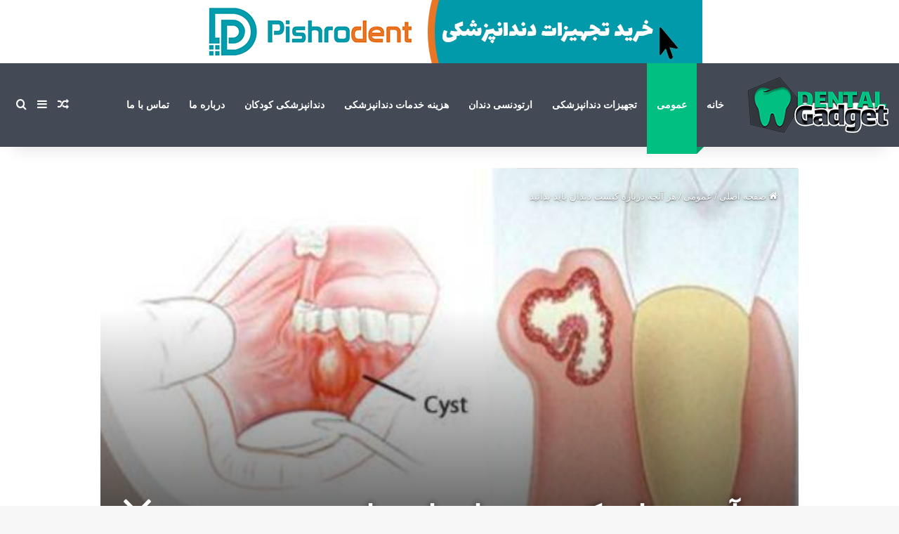

--- FILE ---
content_type: text/html; charset=UTF-8
request_url: https://dentalgadget.ir/all-about-dental-cysts/
body_size: 22920
content:
<!DOCTYPE html>
<html dir="rtl" lang="fa-IR" class="" data-skin="light" prefix="og: https://ogp.me/ns#">
<head>
	<meta charset="UTF-8" />
	<link rel="profile" href="https://gmpg.org/xfn/11" />
		<style>img:is([sizes="auto" i], [sizes^="auto," i]) { contain-intrinsic-size: 3000px 1500px }</style>
	
<!-- بهینه‌سازی موتور جستجو توسط Rank Math PRO - https://rankmath.com/ -->
<title>هر آنچه درباره کیست دندان باید بدانید - مجله آموزشی دنتال گجت تجهیزات دندانپزشكی</title>
<meta name="description" content="کیست های دندان معمولا به صورت زایده های غیر عفونی شروع می شوند اما ماهیت التهابی کیست به مرور باعث تورم در پالپ می‌گردد..."/>
<meta name="robots" content="follow, index, max-snippet:-1, max-video-preview:-1, max-image-preview:large"/>
<link rel="canonical" href="https://dentalgadget.ir/all-about-dental-cysts/" />
<meta property="og:locale" content="fa_IR" />
<meta property="og:type" content="article" />
<meta property="og:title" content="هر آنچه درباره کیست دندان باید بدانید - مجله آموزشی دنتال گجت تجهیزات دندانپزشكی" />
<meta property="og:description" content="کیست های دندان معمولا به صورت زایده های غیر عفونی شروع می شوند اما ماهیت التهابی کیست به مرور باعث تورم در پالپ می‌گردد..." />
<meta property="og:url" content="https://dentalgadget.ir/all-about-dental-cysts/" />
<meta property="og:site_name" content="مجله آموزشی دنتال گجت تجهیزات دندانپزشكی" />
<meta property="article:section" content="عمومی" />
<meta property="og:updated_time" content="2022-02-19T20:12:12+03:30" />
<meta property="og:image" content="https://dentalgadget.ir/wp-content/uploads/2022/01/2-5.jpg" />
<meta property="og:image:secure_url" content="https://dentalgadget.ir/wp-content/uploads/2022/01/2-5.jpg" />
<meta property="og:image:width" content="600" />
<meta property="og:image:height" content="330" />
<meta property="og:image:alt" content="کیست دندان" />
<meta property="og:image:type" content="image/jpeg" />
<meta property="article:published_time" content="2022-01-26T16:14:08+00:00" />
<meta property="article:modified_time" content="2022-02-19T16:42:12+00:00" />
<meta name="twitter:card" content="summary_large_image" />
<meta name="twitter:title" content="هر آنچه درباره کیست دندان باید بدانید - مجله آموزشی دنتال گجت تجهیزات دندانپزشكی" />
<meta name="twitter:description" content="کیست های دندان معمولا به صورت زایده های غیر عفونی شروع می شوند اما ماهیت التهابی کیست به مرور باعث تورم در پالپ می‌گردد..." />
<meta name="twitter:image" content="https://dentalgadget.ir/wp-content/uploads/2022/01/2-5.jpg" />
<meta name="twitter:label1" content="نویسنده" />
<meta name="twitter:data1" content="سرمستی" />
<meta name="twitter:label2" content="زمان خواندن" />
<meta name="twitter:data2" content="5 دقیقه" />
<script type="application/ld+json" class="rank-math-schema-pro">{"@context":"https://schema.org","@graph":[{"@type":["NewsMediaOrganization","Organization"],"@id":"https://dentalgadget.ir/#organization","name":"\u0645\u062c\u0644\u0647 \u0622\u0645\u0648\u0632\u0634\u06cc \u062f\u0646\u062a\u0627\u0644 \u06af\u062c\u062a \u062a\u062c\u0647\u06cc\u0632\u0627\u062a \u062f\u0646\u062f\u0627\u0646\u067e\u0632\u0634\u0643\u06cc","url":"https://dentalgadget.ir"},{"@type":"WebSite","@id":"https://dentalgadget.ir/#website","url":"https://dentalgadget.ir","name":"\u0645\u062c\u0644\u0647 \u0622\u0645\u0648\u0632\u0634\u06cc \u062f\u0646\u062a\u0627\u0644 \u06af\u062c\u062a \u062a\u062c\u0647\u06cc\u0632\u0627\u062a \u062f\u0646\u062f\u0627\u0646\u067e\u0632\u0634\u0643\u06cc","publisher":{"@id":"https://dentalgadget.ir/#organization"},"inLanguage":"fa-IR"},{"@type":"ImageObject","@id":"https://dentalgadget.ir/wp-content/uploads/2022/01/2-5.jpg","url":"https://dentalgadget.ir/wp-content/uploads/2022/01/2-5.jpg","width":"600","height":"330","caption":"\u06a9\u06cc\u0633\u062a \u062f\u0646\u062f\u0627\u0646","inLanguage":"fa-IR"},{"@type":"WebPage","@id":"https://dentalgadget.ir/all-about-dental-cysts/#webpage","url":"https://dentalgadget.ir/all-about-dental-cysts/","name":"\u0647\u0631 \u0622\u0646\u0686\u0647 \u062f\u0631\u0628\u0627\u0631\u0647 \u06a9\u06cc\u0633\u062a \u062f\u0646\u062f\u0627\u0646 \u0628\u0627\u06cc\u062f \u0628\u062f\u0627\u0646\u06cc\u062f - \u0645\u062c\u0644\u0647 \u0622\u0645\u0648\u0632\u0634\u06cc \u062f\u0646\u062a\u0627\u0644 \u06af\u062c\u062a \u062a\u062c\u0647\u06cc\u0632\u0627\u062a \u062f\u0646\u062f\u0627\u0646\u067e\u0632\u0634\u0643\u06cc","datePublished":"2022-01-26T19:44:08+03:30","dateModified":"2022-02-19T20:12:12+03:30","isPartOf":{"@id":"https://dentalgadget.ir/#website"},"primaryImageOfPage":{"@id":"https://dentalgadget.ir/wp-content/uploads/2022/01/2-5.jpg"},"inLanguage":"fa-IR"},{"@type":"Person","@id":"https://dentalgadget.ir/all-about-dental-cysts/#author","name":"\u0633\u0631\u0645\u0633\u062a\u06cc","image":{"@type":"ImageObject","@id":"https://secure.gravatar.com/avatar/078bd0ac6049f9381eb01b3288c2ae7d88caca8e32a20951624369398aca8822?s=96&amp;d=mm&amp;r=g","url":"https://secure.gravatar.com/avatar/078bd0ac6049f9381eb01b3288c2ae7d88caca8e32a20951624369398aca8822?s=96&amp;d=mm&amp;r=g","caption":"\u0633\u0631\u0645\u0633\u062a\u06cc","inLanguage":"fa-IR"},"worksFor":{"@id":"https://dentalgadget.ir/#organization"}},{"@type":"BlogPosting","headline":"\u0647\u0631 \u0622\u0646\u0686\u0647 \u062f\u0631\u0628\u0627\u0631\u0647 \u06a9\u06cc\u0633\u062a \u062f\u0646\u062f\u0627\u0646 \u0628\u0627\u06cc\u062f \u0628\u062f\u0627\u0646\u06cc\u062f - \u0645\u062c\u0644\u0647 \u0622\u0645\u0648\u0632\u0634\u06cc \u062f\u0646\u062a\u0627\u0644 \u06af\u062c\u062a \u062a\u062c\u0647\u06cc\u0632\u0627\u062a \u062f\u0646\u062f\u0627\u0646\u067e\u0632\u0634\u0643\u06cc","keywords":"\u06a9\u06cc\u0633\u062a \u062f\u0646\u062f\u0627\u0646","datePublished":"2022-01-26T19:44:08+03:30","dateModified":"2022-02-19T20:12:12+03:30","author":{"@id":"https://dentalgadget.ir/all-about-dental-cysts/#author","name":"\u0633\u0631\u0645\u0633\u062a\u06cc"},"publisher":{"@id":"https://dentalgadget.ir/#organization"},"description":"\u06a9\u06cc\u0633\u062a \u0647\u0627\u06cc \u062f\u0646\u062f\u0627\u0646 \u0645\u0639\u0645\u0648\u0644\u0627 \u0628\u0647 \u0635\u0648\u0631\u062a \u0632\u0627\u06cc\u062f\u0647 \u0647\u0627\u06cc \u063a\u06cc\u0631 \u0639\u0641\u0648\u0646\u06cc \u0634\u0631\u0648\u0639 \u0645\u06cc \u0634\u0648\u0646\u062f \u0627\u0645\u0627 \u0645\u0627\u0647\u06cc\u062a \u0627\u0644\u062a\u0647\u0627\u0628\u06cc \u06a9\u06cc\u0633\u062a \u0628\u0647 \u0645\u0631\u0648\u0631 \u0628\u0627\u0639\u062b \u062a\u0648\u0631\u0645 \u062f\u0631 \u067e\u0627\u0644\u067e \u0645\u06cc\u200c\u06af\u0631\u062f\u062f...","name":"\u0647\u0631 \u0622\u0646\u0686\u0647 \u062f\u0631\u0628\u0627\u0631\u0647 \u06a9\u06cc\u0633\u062a \u062f\u0646\u062f\u0627\u0646 \u0628\u0627\u06cc\u062f \u0628\u062f\u0627\u0646\u06cc\u062f - \u0645\u062c\u0644\u0647 \u0622\u0645\u0648\u0632\u0634\u06cc \u062f\u0646\u062a\u0627\u0644 \u06af\u062c\u062a \u062a\u062c\u0647\u06cc\u0632\u0627\u062a \u062f\u0646\u062f\u0627\u0646\u067e\u0632\u0634\u0643\u06cc","@id":"https://dentalgadget.ir/all-about-dental-cysts/#richSnippet","isPartOf":{"@id":"https://dentalgadget.ir/all-about-dental-cysts/#webpage"},"image":{"@id":"https://dentalgadget.ir/wp-content/uploads/2022/01/2-5.jpg"},"inLanguage":"fa-IR","mainEntityOfPage":{"@id":"https://dentalgadget.ir/all-about-dental-cysts/#webpage"}}]}</script>
<!-- /افزونه سئو ورپرس Rank Math -->

<link rel='dns-prefetch' href='//namasha.ir' />
<link rel='dns-prefetch' href='//tamasha.ir' />

<link rel="alternate" type="application/rss+xml" title="مجله آموزشی دنتال گجت تجهیزات دندانپزشكی &raquo; خوراک" href="https://dentalgadget.ir/feed/" />
<link rel="alternate" type="application/rss+xml" title="مجله آموزشی دنتال گجت تجهیزات دندانپزشكی &raquo; خوراک دیدگاه‌ها" href="https://dentalgadget.ir/comments/feed/" />
<link rel="alternate" type="application/rss+xml" title="مجله آموزشی دنتال گجت تجهیزات دندانپزشكی &raquo; هر آنچه درباره کیست دندان باید بدانید خوراک دیدگاه‌ها" href="https://dentalgadget.ir/all-about-dental-cysts/feed/" />

		<style type="text/css">
			:root{				
			--tie-preset-gradient-1: linear-gradient(135deg, rgba(6, 147, 227, 1) 0%, rgb(155, 81, 224) 100%);
			--tie-preset-gradient-2: linear-gradient(135deg, rgb(122, 220, 180) 0%, rgb(0, 208, 130) 100%);
			--tie-preset-gradient-3: linear-gradient(135deg, rgba(252, 185, 0, 1) 0%, rgba(255, 105, 0, 1) 100%);
			--tie-preset-gradient-4: linear-gradient(135deg, rgba(255, 105, 0, 1) 0%, rgb(207, 46, 46) 100%);
			--tie-preset-gradient-5: linear-gradient(135deg, rgb(238, 238, 238) 0%, rgb(169, 184, 195) 100%);
			--tie-preset-gradient-6: linear-gradient(135deg, rgb(74, 234, 220) 0%, rgb(151, 120, 209) 20%, rgb(207, 42, 186) 40%, rgb(238, 44, 130) 60%, rgb(251, 105, 98) 80%, rgb(254, 248, 76) 100%);
			--tie-preset-gradient-7: linear-gradient(135deg, rgb(255, 206, 236) 0%, rgb(152, 150, 240) 100%);
			--tie-preset-gradient-8: linear-gradient(135deg, rgb(254, 205, 165) 0%, rgb(254, 45, 45) 50%, rgb(107, 0, 62) 100%);
			--tie-preset-gradient-9: linear-gradient(135deg, rgb(255, 203, 112) 0%, rgb(199, 81, 192) 50%, rgb(65, 88, 208) 100%);
			--tie-preset-gradient-10: linear-gradient(135deg, rgb(255, 245, 203) 0%, rgb(182, 227, 212) 50%, rgb(51, 167, 181) 100%);
			--tie-preset-gradient-11: linear-gradient(135deg, rgb(202, 248, 128) 0%, rgb(113, 206, 126) 100%);
			--tie-preset-gradient-12: linear-gradient(135deg, rgb(2, 3, 129) 0%, rgb(40, 116, 252) 100%);
			--tie-preset-gradient-13: linear-gradient(135deg, #4D34FA, #ad34fa);
			--tie-preset-gradient-14: linear-gradient(135deg, #0057FF, #31B5FF);
			--tie-preset-gradient-15: linear-gradient(135deg, #FF007A, #FF81BD);
			--tie-preset-gradient-16: linear-gradient(135deg, #14111E, #4B4462);
			--tie-preset-gradient-17: linear-gradient(135deg, #F32758, #FFC581);

			
					--main-nav-background: #FFFFFF;
					--main-nav-secondry-background: rgba(0,0,0,0.03);
					--main-nav-primary-color: #0088ff;
					--main-nav-contrast-primary-color: #FFFFFF;
					--main-nav-text-color: #2c2f34;
					--main-nav-secondry-text-color: rgba(0,0,0,0.5);
					--main-nav-main-border-color: rgba(0,0,0,0.1);
					--main-nav-secondry-border-color: rgba(0,0,0,0.08);
				--tie-buttons-radius: 100px;
			}
		</style>
	<meta name="viewport" content="width=device-width, initial-scale=1.0" /><script type="text/javascript">
/* <![CDATA[ */
window._wpemojiSettings = {"baseUrl":"https:\/\/s.w.org\/images\/core\/emoji\/16.0.1\/72x72\/","ext":".png","svgUrl":"https:\/\/s.w.org\/images\/core\/emoji\/16.0.1\/svg\/","svgExt":".svg","source":{"concatemoji":"https:\/\/dentalgadget.ir\/wp-includes\/js\/wp-emoji-release.min.js?ver=6.8.3"}};
/*! This file is auto-generated */
!function(s,n){var o,i,e;function c(e){try{var t={supportTests:e,timestamp:(new Date).valueOf()};sessionStorage.setItem(o,JSON.stringify(t))}catch(e){}}function p(e,t,n){e.clearRect(0,0,e.canvas.width,e.canvas.height),e.fillText(t,0,0);var t=new Uint32Array(e.getImageData(0,0,e.canvas.width,e.canvas.height).data),a=(e.clearRect(0,0,e.canvas.width,e.canvas.height),e.fillText(n,0,0),new Uint32Array(e.getImageData(0,0,e.canvas.width,e.canvas.height).data));return t.every(function(e,t){return e===a[t]})}function u(e,t){e.clearRect(0,0,e.canvas.width,e.canvas.height),e.fillText(t,0,0);for(var n=e.getImageData(16,16,1,1),a=0;a<n.data.length;a++)if(0!==n.data[a])return!1;return!0}function f(e,t,n,a){switch(t){case"flag":return n(e,"\ud83c\udff3\ufe0f\u200d\u26a7\ufe0f","\ud83c\udff3\ufe0f\u200b\u26a7\ufe0f")?!1:!n(e,"\ud83c\udde8\ud83c\uddf6","\ud83c\udde8\u200b\ud83c\uddf6")&&!n(e,"\ud83c\udff4\udb40\udc67\udb40\udc62\udb40\udc65\udb40\udc6e\udb40\udc67\udb40\udc7f","\ud83c\udff4\u200b\udb40\udc67\u200b\udb40\udc62\u200b\udb40\udc65\u200b\udb40\udc6e\u200b\udb40\udc67\u200b\udb40\udc7f");case"emoji":return!a(e,"\ud83e\udedf")}return!1}function g(e,t,n,a){var r="undefined"!=typeof WorkerGlobalScope&&self instanceof WorkerGlobalScope?new OffscreenCanvas(300,150):s.createElement("canvas"),o=r.getContext("2d",{willReadFrequently:!0}),i=(o.textBaseline="top",o.font="600 32px Arial",{});return e.forEach(function(e){i[e]=t(o,e,n,a)}),i}function t(e){var t=s.createElement("script");t.src=e,t.defer=!0,s.head.appendChild(t)}"undefined"!=typeof Promise&&(o="wpEmojiSettingsSupports",i=["flag","emoji"],n.supports={everything:!0,everythingExceptFlag:!0},e=new Promise(function(e){s.addEventListener("DOMContentLoaded",e,{once:!0})}),new Promise(function(t){var n=function(){try{var e=JSON.parse(sessionStorage.getItem(o));if("object"==typeof e&&"number"==typeof e.timestamp&&(new Date).valueOf()<e.timestamp+604800&&"object"==typeof e.supportTests)return e.supportTests}catch(e){}return null}();if(!n){if("undefined"!=typeof Worker&&"undefined"!=typeof OffscreenCanvas&&"undefined"!=typeof URL&&URL.createObjectURL&&"undefined"!=typeof Blob)try{var e="postMessage("+g.toString()+"("+[JSON.stringify(i),f.toString(),p.toString(),u.toString()].join(",")+"));",a=new Blob([e],{type:"text/javascript"}),r=new Worker(URL.createObjectURL(a),{name:"wpTestEmojiSupports"});return void(r.onmessage=function(e){c(n=e.data),r.terminate(),t(n)})}catch(e){}c(n=g(i,f,p,u))}t(n)}).then(function(e){for(var t in e)n.supports[t]=e[t],n.supports.everything=n.supports.everything&&n.supports[t],"flag"!==t&&(n.supports.everythingExceptFlag=n.supports.everythingExceptFlag&&n.supports[t]);n.supports.everythingExceptFlag=n.supports.everythingExceptFlag&&!n.supports.flag,n.DOMReady=!1,n.readyCallback=function(){n.DOMReady=!0}}).then(function(){return e}).then(function(){var e;n.supports.everything||(n.readyCallback(),(e=n.source||{}).concatemoji?t(e.concatemoji):e.wpemoji&&e.twemoji&&(t(e.twemoji),t(e.wpemoji)))}))}((window,document),window._wpemojiSettings);
/* ]]> */
</script>
<style id='wp-emoji-styles-inline-css' type='text/css'>

	img.wp-smiley, img.emoji {
		display: inline !important;
		border: none !important;
		box-shadow: none !important;
		height: 1em !important;
		width: 1em !important;
		margin: 0 0.07em !important;
		vertical-align: -0.1em !important;
		background: none !important;
		padding: 0 !important;
	}
</style>
<link rel='stylesheet' id='wp-block-library-rtl-css' href='https://dentalgadget.ir/wp-includes/css/dist/block-library/style-rtl.min.css?ver=6.8.3' type='text/css' media='all' />
<style id='wp-block-library-theme-inline-css' type='text/css'>
.wp-block-audio :where(figcaption){color:#555;font-size:13px;text-align:center}.is-dark-theme .wp-block-audio :where(figcaption){color:#ffffffa6}.wp-block-audio{margin:0 0 1em}.wp-block-code{border:1px solid #ccc;border-radius:4px;font-family:Menlo,Consolas,monaco,monospace;padding:.8em 1em}.wp-block-embed :where(figcaption){color:#555;font-size:13px;text-align:center}.is-dark-theme .wp-block-embed :where(figcaption){color:#ffffffa6}.wp-block-embed{margin:0 0 1em}.blocks-gallery-caption{color:#555;font-size:13px;text-align:center}.is-dark-theme .blocks-gallery-caption{color:#ffffffa6}:root :where(.wp-block-image figcaption){color:#555;font-size:13px;text-align:center}.is-dark-theme :root :where(.wp-block-image figcaption){color:#ffffffa6}.wp-block-image{margin:0 0 1em}.wp-block-pullquote{border-bottom:4px solid;border-top:4px solid;color:currentColor;margin-bottom:1.75em}.wp-block-pullquote cite,.wp-block-pullquote footer,.wp-block-pullquote__citation{color:currentColor;font-size:.8125em;font-style:normal;text-transform:uppercase}.wp-block-quote{border-left:.25em solid;margin:0 0 1.75em;padding-left:1em}.wp-block-quote cite,.wp-block-quote footer{color:currentColor;font-size:.8125em;font-style:normal;position:relative}.wp-block-quote:where(.has-text-align-right){border-left:none;border-right:.25em solid;padding-left:0;padding-right:1em}.wp-block-quote:where(.has-text-align-center){border:none;padding-left:0}.wp-block-quote.is-large,.wp-block-quote.is-style-large,.wp-block-quote:where(.is-style-plain){border:none}.wp-block-search .wp-block-search__label{font-weight:700}.wp-block-search__button{border:1px solid #ccc;padding:.375em .625em}:where(.wp-block-group.has-background){padding:1.25em 2.375em}.wp-block-separator.has-css-opacity{opacity:.4}.wp-block-separator{border:none;border-bottom:2px solid;margin-left:auto;margin-right:auto}.wp-block-separator.has-alpha-channel-opacity{opacity:1}.wp-block-separator:not(.is-style-wide):not(.is-style-dots){width:100px}.wp-block-separator.has-background:not(.is-style-dots){border-bottom:none;height:1px}.wp-block-separator.has-background:not(.is-style-wide):not(.is-style-dots){height:2px}.wp-block-table{margin:0 0 1em}.wp-block-table td,.wp-block-table th{word-break:normal}.wp-block-table :where(figcaption){color:#555;font-size:13px;text-align:center}.is-dark-theme .wp-block-table :where(figcaption){color:#ffffffa6}.wp-block-video :where(figcaption){color:#555;font-size:13px;text-align:center}.is-dark-theme .wp-block-video :where(figcaption){color:#ffffffa6}.wp-block-video{margin:0 0 1em}:root :where(.wp-block-template-part.has-background){margin-bottom:0;margin-top:0;padding:1.25em 2.375em}
</style>
<style id='classic-theme-styles-inline-css' type='text/css'>
/*! This file is auto-generated */
.wp-block-button__link{color:#fff;background-color:#32373c;border-radius:9999px;box-shadow:none;text-decoration:none;padding:calc(.667em + 2px) calc(1.333em + 2px);font-size:1.125em}.wp-block-file__button{background:#32373c;color:#fff;text-decoration:none}
</style>
<link data-minify="1" rel='stylesheet' id='editorskit-frontend-css' href='https://dentalgadget.ir/wp-content/cache/min/1/wp-content/plugins/block-options/build/style.build.css?ver=1755939628' type='text/css' media='all' />
<style id='global-styles-inline-css' type='text/css'>
:root{--wp--preset--aspect-ratio--square: 1;--wp--preset--aspect-ratio--4-3: 4/3;--wp--preset--aspect-ratio--3-4: 3/4;--wp--preset--aspect-ratio--3-2: 3/2;--wp--preset--aspect-ratio--2-3: 2/3;--wp--preset--aspect-ratio--16-9: 16/9;--wp--preset--aspect-ratio--9-16: 9/16;--wp--preset--color--black: #000000;--wp--preset--color--cyan-bluish-gray: #abb8c3;--wp--preset--color--white: #ffffff;--wp--preset--color--pale-pink: #f78da7;--wp--preset--color--vivid-red: #cf2e2e;--wp--preset--color--luminous-vivid-orange: #ff6900;--wp--preset--color--luminous-vivid-amber: #fcb900;--wp--preset--color--light-green-cyan: #7bdcb5;--wp--preset--color--vivid-green-cyan: #00d084;--wp--preset--color--pale-cyan-blue: #8ed1fc;--wp--preset--color--vivid-cyan-blue: #0693e3;--wp--preset--color--vivid-purple: #9b51e0;--wp--preset--color--global-color: #00bf80;--wp--preset--gradient--vivid-cyan-blue-to-vivid-purple: linear-gradient(135deg,rgba(6,147,227,1) 0%,rgb(155,81,224) 100%);--wp--preset--gradient--light-green-cyan-to-vivid-green-cyan: linear-gradient(135deg,rgb(122,220,180) 0%,rgb(0,208,130) 100%);--wp--preset--gradient--luminous-vivid-amber-to-luminous-vivid-orange: linear-gradient(135deg,rgba(252,185,0,1) 0%,rgba(255,105,0,1) 100%);--wp--preset--gradient--luminous-vivid-orange-to-vivid-red: linear-gradient(135deg,rgba(255,105,0,1) 0%,rgb(207,46,46) 100%);--wp--preset--gradient--very-light-gray-to-cyan-bluish-gray: linear-gradient(135deg,rgb(238,238,238) 0%,rgb(169,184,195) 100%);--wp--preset--gradient--cool-to-warm-spectrum: linear-gradient(135deg,rgb(74,234,220) 0%,rgb(151,120,209) 20%,rgb(207,42,186) 40%,rgb(238,44,130) 60%,rgb(251,105,98) 80%,rgb(254,248,76) 100%);--wp--preset--gradient--blush-light-purple: linear-gradient(135deg,rgb(255,206,236) 0%,rgb(152,150,240) 100%);--wp--preset--gradient--blush-bordeaux: linear-gradient(135deg,rgb(254,205,165) 0%,rgb(254,45,45) 50%,rgb(107,0,62) 100%);--wp--preset--gradient--luminous-dusk: linear-gradient(135deg,rgb(255,203,112) 0%,rgb(199,81,192) 50%,rgb(65,88,208) 100%);--wp--preset--gradient--pale-ocean: linear-gradient(135deg,rgb(255,245,203) 0%,rgb(182,227,212) 50%,rgb(51,167,181) 100%);--wp--preset--gradient--electric-grass: linear-gradient(135deg,rgb(202,248,128) 0%,rgb(113,206,126) 100%);--wp--preset--gradient--midnight: linear-gradient(135deg,rgb(2,3,129) 0%,rgb(40,116,252) 100%);--wp--preset--font-size--small: 13px;--wp--preset--font-size--medium: 20px;--wp--preset--font-size--large: 36px;--wp--preset--font-size--x-large: 42px;--wp--preset--spacing--20: 0.44rem;--wp--preset--spacing--30: 0.67rem;--wp--preset--spacing--40: 1rem;--wp--preset--spacing--50: 1.5rem;--wp--preset--spacing--60: 2.25rem;--wp--preset--spacing--70: 3.38rem;--wp--preset--spacing--80: 5.06rem;--wp--preset--shadow--natural: 6px 6px 9px rgba(0, 0, 0, 0.2);--wp--preset--shadow--deep: 12px 12px 50px rgba(0, 0, 0, 0.4);--wp--preset--shadow--sharp: 6px 6px 0px rgba(0, 0, 0, 0.2);--wp--preset--shadow--outlined: 6px 6px 0px -3px rgba(255, 255, 255, 1), 6px 6px rgba(0, 0, 0, 1);--wp--preset--shadow--crisp: 6px 6px 0px rgba(0, 0, 0, 1);}:where(.is-layout-flex){gap: 0.5em;}:where(.is-layout-grid){gap: 0.5em;}body .is-layout-flex{display: flex;}.is-layout-flex{flex-wrap: wrap;align-items: center;}.is-layout-flex > :is(*, div){margin: 0;}body .is-layout-grid{display: grid;}.is-layout-grid > :is(*, div){margin: 0;}:where(.wp-block-columns.is-layout-flex){gap: 2em;}:where(.wp-block-columns.is-layout-grid){gap: 2em;}:where(.wp-block-post-template.is-layout-flex){gap: 1.25em;}:where(.wp-block-post-template.is-layout-grid){gap: 1.25em;}.has-black-color{color: var(--wp--preset--color--black) !important;}.has-cyan-bluish-gray-color{color: var(--wp--preset--color--cyan-bluish-gray) !important;}.has-white-color{color: var(--wp--preset--color--white) !important;}.has-pale-pink-color{color: var(--wp--preset--color--pale-pink) !important;}.has-vivid-red-color{color: var(--wp--preset--color--vivid-red) !important;}.has-luminous-vivid-orange-color{color: var(--wp--preset--color--luminous-vivid-orange) !important;}.has-luminous-vivid-amber-color{color: var(--wp--preset--color--luminous-vivid-amber) !important;}.has-light-green-cyan-color{color: var(--wp--preset--color--light-green-cyan) !important;}.has-vivid-green-cyan-color{color: var(--wp--preset--color--vivid-green-cyan) !important;}.has-pale-cyan-blue-color{color: var(--wp--preset--color--pale-cyan-blue) !important;}.has-vivid-cyan-blue-color{color: var(--wp--preset--color--vivid-cyan-blue) !important;}.has-vivid-purple-color{color: var(--wp--preset--color--vivid-purple) !important;}.has-black-background-color{background-color: var(--wp--preset--color--black) !important;}.has-cyan-bluish-gray-background-color{background-color: var(--wp--preset--color--cyan-bluish-gray) !important;}.has-white-background-color{background-color: var(--wp--preset--color--white) !important;}.has-pale-pink-background-color{background-color: var(--wp--preset--color--pale-pink) !important;}.has-vivid-red-background-color{background-color: var(--wp--preset--color--vivid-red) !important;}.has-luminous-vivid-orange-background-color{background-color: var(--wp--preset--color--luminous-vivid-orange) !important;}.has-luminous-vivid-amber-background-color{background-color: var(--wp--preset--color--luminous-vivid-amber) !important;}.has-light-green-cyan-background-color{background-color: var(--wp--preset--color--light-green-cyan) !important;}.has-vivid-green-cyan-background-color{background-color: var(--wp--preset--color--vivid-green-cyan) !important;}.has-pale-cyan-blue-background-color{background-color: var(--wp--preset--color--pale-cyan-blue) !important;}.has-vivid-cyan-blue-background-color{background-color: var(--wp--preset--color--vivid-cyan-blue) !important;}.has-vivid-purple-background-color{background-color: var(--wp--preset--color--vivid-purple) !important;}.has-black-border-color{border-color: var(--wp--preset--color--black) !important;}.has-cyan-bluish-gray-border-color{border-color: var(--wp--preset--color--cyan-bluish-gray) !important;}.has-white-border-color{border-color: var(--wp--preset--color--white) !important;}.has-pale-pink-border-color{border-color: var(--wp--preset--color--pale-pink) !important;}.has-vivid-red-border-color{border-color: var(--wp--preset--color--vivid-red) !important;}.has-luminous-vivid-orange-border-color{border-color: var(--wp--preset--color--luminous-vivid-orange) !important;}.has-luminous-vivid-amber-border-color{border-color: var(--wp--preset--color--luminous-vivid-amber) !important;}.has-light-green-cyan-border-color{border-color: var(--wp--preset--color--light-green-cyan) !important;}.has-vivid-green-cyan-border-color{border-color: var(--wp--preset--color--vivid-green-cyan) !important;}.has-pale-cyan-blue-border-color{border-color: var(--wp--preset--color--pale-cyan-blue) !important;}.has-vivid-cyan-blue-border-color{border-color: var(--wp--preset--color--vivid-cyan-blue) !important;}.has-vivid-purple-border-color{border-color: var(--wp--preset--color--vivid-purple) !important;}.has-vivid-cyan-blue-to-vivid-purple-gradient-background{background: var(--wp--preset--gradient--vivid-cyan-blue-to-vivid-purple) !important;}.has-light-green-cyan-to-vivid-green-cyan-gradient-background{background: var(--wp--preset--gradient--light-green-cyan-to-vivid-green-cyan) !important;}.has-luminous-vivid-amber-to-luminous-vivid-orange-gradient-background{background: var(--wp--preset--gradient--luminous-vivid-amber-to-luminous-vivid-orange) !important;}.has-luminous-vivid-orange-to-vivid-red-gradient-background{background: var(--wp--preset--gradient--luminous-vivid-orange-to-vivid-red) !important;}.has-very-light-gray-to-cyan-bluish-gray-gradient-background{background: var(--wp--preset--gradient--very-light-gray-to-cyan-bluish-gray) !important;}.has-cool-to-warm-spectrum-gradient-background{background: var(--wp--preset--gradient--cool-to-warm-spectrum) !important;}.has-blush-light-purple-gradient-background{background: var(--wp--preset--gradient--blush-light-purple) !important;}.has-blush-bordeaux-gradient-background{background: var(--wp--preset--gradient--blush-bordeaux) !important;}.has-luminous-dusk-gradient-background{background: var(--wp--preset--gradient--luminous-dusk) !important;}.has-pale-ocean-gradient-background{background: var(--wp--preset--gradient--pale-ocean) !important;}.has-electric-grass-gradient-background{background: var(--wp--preset--gradient--electric-grass) !important;}.has-midnight-gradient-background{background: var(--wp--preset--gradient--midnight) !important;}.has-small-font-size{font-size: var(--wp--preset--font-size--small) !important;}.has-medium-font-size{font-size: var(--wp--preset--font-size--medium) !important;}.has-large-font-size{font-size: var(--wp--preset--font-size--large) !important;}.has-x-large-font-size{font-size: var(--wp--preset--font-size--x-large) !important;}
:where(.wp-block-post-template.is-layout-flex){gap: 1.25em;}:where(.wp-block-post-template.is-layout-grid){gap: 1.25em;}
:where(.wp-block-columns.is-layout-flex){gap: 2em;}:where(.wp-block-columns.is-layout-grid){gap: 2em;}
:root :where(.wp-block-pullquote){font-size: 1.5em;line-height: 1.6;}
</style>
<link data-minify="1" rel='stylesheet' id='cptch_stylesheet-css' href='https://dentalgadget.ir/wp-content/cache/min/1/wp-content/plugins/captcha-plus/css/front_end_style.css?ver=1755939717' type='text/css' media='all' />
<link data-minify="1" rel='stylesheet' id='dashicons-css' href='https://dentalgadget.ir/wp-content/cache/min/1/wp-includes/css/dashicons.min.css?ver=1755939717' type='text/css' media='all' />
<link data-minify="1" rel='stylesheet' id='cptch_desktop_style-css' href='https://dentalgadget.ir/wp-content/cache/min/1/wp-content/plugins/captcha-plus/css/desktop_style.css?ver=1755939717' type='text/css' media='all' />
<link rel='stylesheet' id='tie-css-base-css' href='https://dentalgadget.ir/wp-content/themes/jannah/assets/css/base.min.css?ver=7.2.0' type='text/css' media='all' />
<link rel='stylesheet' id='tie-css-styles-css' href='https://dentalgadget.ir/wp-content/themes/jannah/assets/css/style.min.css?ver=7.2.0' type='text/css' media='all' />
<link rel='stylesheet' id='tie-css-widgets-css' href='https://dentalgadget.ir/wp-content/themes/jannah/assets/css/widgets.min.css?ver=7.2.0' type='text/css' media='all' />
<link data-minify="1" rel='stylesheet' id='tie-css-helpers-css' href='https://dentalgadget.ir/wp-content/cache/min/1/wp-content/themes/jannah/assets/css/helpers.min.css?ver=1755939628' type='text/css' media='all' />
<link data-minify="1" rel='stylesheet' id='tie-fontawesome5-css' href='https://dentalgadget.ir/wp-content/cache/min/1/wp-content/themes/jannah/assets/css/fontawesome.css?ver=1755939628' type='text/css' media='all' />
<link rel='stylesheet' id='tie-css-single-css' href='https://dentalgadget.ir/wp-content/themes/jannah/assets/css/single.min.css?ver=7.2.0' type='text/css' media='all' />
<link rel='stylesheet' id='tie-css-print-css' href='https://dentalgadget.ir/wp-content/themes/jannah/assets/css/print.css?ver=7.2.0' type='text/css' media='print' />
<link rel='stylesheet' id='tie-theme-child-css-css' href='https://dentalgadget.ir/wp-content/themes/jannah-child/style.css?ver=6.8.3' type='text/css' media='all' />
<link data-minify="1" rel='stylesheet' id='tie-theme-rtl-css-css' href='https://dentalgadget.ir/wp-content/cache/min/1/wp-content/themes/jannah/rtl.css?ver=1755939628' type='text/css' media='all' />
<style id='tie-theme-rtl-css-inline-css' type='text/css'>
:root:root{--brand-color: #00bf80;--dark-brand-color: #008d4e;--bright-color: #FFFFFF;--base-color: #2c2f34;}#reading-position-indicator{box-shadow: 0 0 10px rgba( 0,191,128,0.7);}:root:root{--brand-color: #00bf80;--dark-brand-color: #008d4e;--bright-color: #FFFFFF;--base-color: #2c2f34;}#reading-position-indicator{box-shadow: 0 0 10px rgba( 0,191,128,0.7);}#top-nav,#top-nav .sub-menu,#top-nav .comp-sub-menu,#top-nav .ticker-content,#top-nav .ticker-swipe,.top-nav-boxed #top-nav .topbar-wrapper,.top-nav-dark .top-menu ul,#autocomplete-suggestions.search-in-top-nav{background-color : #eff0f1;}#top-nav *,#autocomplete-suggestions.search-in-top-nav{border-color: rgba( #000000,0.08);}#top-nav .icon-basecloud-bg:after{color: #eff0f1;}#top-nav a:not(:hover),#top-nav input,#top-nav #search-submit,#top-nav .fa-spinner,#top-nav .dropdown-social-icons li a span,#top-nav .components > li .social-link:not(:hover) span,#autocomplete-suggestions.search-in-top-nav a{color: #434955;}#top-nav input::-moz-placeholder{color: #434955;}#top-nav input:-moz-placeholder{color: #434955;}#top-nav input:-ms-input-placeholder{color: #434955;}#top-nav input::-webkit-input-placeholder{color: #434955;}#top-nav,.search-in-top-nav{--tie-buttons-color: #00bf80;--tie-buttons-border-color: #00bf80;--tie-buttons-text: #FFFFFF;--tie-buttons-hover-color: #00a162;}#top-nav a:hover,#top-nav .menu li:hover > a,#top-nav .menu > .tie-current-menu > a,#top-nav .components > li:hover > a,#top-nav .components #search-submit:hover,#autocomplete-suggestions.search-in-top-nav .post-title a:hover{color: #00bf80;}#top-nav,#top-nav .comp-sub-menu,#top-nav .tie-weather-widget{color: #333333;}#autocomplete-suggestions.search-in-top-nav .post-meta,#autocomplete-suggestions.search-in-top-nav .post-meta a:not(:hover){color: rgba( 51,51,51,0.7 );}#top-nav .weather-icon .icon-cloud,#top-nav .weather-icon .icon-basecloud-bg,#top-nav .weather-icon .icon-cloud-behind{color: #333333 !important;}#main-nav,#main-nav .menu-sub-content,#main-nav .comp-sub-menu,#main-nav ul.cats-vertical li a.is-active,#main-nav ul.cats-vertical li a:hover,#autocomplete-suggestions.search-in-main-nav{background-color: #434955;}#main-nav{border-width: 0;}#theme-header #main-nav:not(.fixed-nav){bottom: 0;}#main-nav .icon-basecloud-bg:after{color: #434955;}#autocomplete-suggestions.search-in-main-nav{border-color: rgba(255,255,255,0.07);}.main-nav-boxed #main-nav .main-menu-wrapper{border-width: 0;}#main-nav a:not(:hover),#main-nav a.social-link:not(:hover) span,#main-nav .dropdown-social-icons li a span,#autocomplete-suggestions.search-in-main-nav a{color: #ffffff;}#theme-header:not(.main-nav-boxed) #main-nav,.main-nav-boxed .main-menu-wrapper{border-right: 0 none !important;border-left : 0 none !important;border-top : 0 none !important;}#theme-header:not(.main-nav-boxed) #main-nav,.main-nav-boxed .main-menu-wrapper{border-right: 0 none !important;border-left : 0 none !important;border-bottom : 0 none !important;}.main-nav,.search-in-main-nav{--main-nav-primary-color: #00bf80;--tie-buttons-color: #00bf80;--tie-buttons-border-color: #00bf80;--tie-buttons-text: #FFFFFF;--tie-buttons-hover-color: #00a162;}#main-nav .mega-links-head:after,#main-nav .cats-horizontal a.is-active,#main-nav .cats-horizontal a:hover,#main-nav .spinner > div{background-color: #00bf80;}#main-nav .menu ul li:hover > a,#main-nav .menu ul li.current-menu-item:not(.mega-link-column) > a,#main-nav .components a:hover,#main-nav .components > li:hover > a,#main-nav #search-submit:hover,#main-nav .cats-vertical a.is-active,#main-nav .cats-vertical a:hover,#main-nav .mega-menu .post-meta a:hover,#main-nav .mega-menu .post-box-title a:hover,#autocomplete-suggestions.search-in-main-nav a:hover,#main-nav .spinner-circle:after{color: #00bf80;}#main-nav .menu > li.tie-current-menu > a,#main-nav .menu > li:hover > a,.theme-header #main-nav .mega-menu .cats-horizontal a.is-active,.theme-header #main-nav .mega-menu .cats-horizontal a:hover{color: #FFFFFF;}#main-nav .menu > li.tie-current-menu > a:before,#main-nav .menu > li:hover > a:before{border-top-color: #FFFFFF;}#main-nav,#main-nav input,#main-nav #search-submit,#main-nav .fa-spinner,#main-nav .comp-sub-menu,#main-nav .tie-weather-widget{color: #ffffff;}#main-nav input::-moz-placeholder{color: #ffffff;}#main-nav input:-moz-placeholder{color: #ffffff;}#main-nav input:-ms-input-placeholder{color: #ffffff;}#main-nav input::-webkit-input-placeholder{color: #ffffff;}#main-nav .mega-menu .post-meta,#main-nav .mega-menu .post-meta a,#autocomplete-suggestions.search-in-main-nav .post-meta{color: rgba(255,255,255,0.6);}#main-nav .weather-icon .icon-cloud,#main-nav .weather-icon .icon-basecloud-bg,#main-nav .weather-icon .icon-cloud-behind{color: #ffffff !important;}#footer{background-color: #434955;}#site-info{background-color: #363a42;}#footer .posts-list-counter .posts-list-items li.widget-post-list:before{border-color: #434955;}#footer .timeline-widget a .date:before{border-color: rgba(67,73,85,0.8);}#footer .footer-boxed-widget-area,#footer textarea,#footer input:not([type=submit]),#footer select,#footer code,#footer kbd,#footer pre,#footer samp,#footer .show-more-button,#footer .slider-links .tie-slider-nav span,#footer #wp-calendar,#footer #wp-calendar tbody td,#footer #wp-calendar thead th,#footer .widget.buddypress .item-options a{border-color: rgba(255,255,255,0.1);}#footer .social-statistics-widget .white-bg li.social-icons-item a,#footer .widget_tag_cloud .tagcloud a,#footer .latest-tweets-widget .slider-links .tie-slider-nav span,#footer .widget_layered_nav_filters a{border-color: rgba(255,255,255,0.1);}#footer .social-statistics-widget .white-bg li:before{background: rgba(255,255,255,0.1);}.site-footer #wp-calendar tbody td{background: rgba(255,255,255,0.02);}#footer .white-bg .social-icons-item a span.followers span,#footer .circle-three-cols .social-icons-item a .followers-num,#footer .circle-three-cols .social-icons-item a .followers-name{color: rgba(255,255,255,0.8);}#footer .timeline-widget ul:before,#footer .timeline-widget a:not(:hover) .date:before{background-color: #252b37;}#footer .widget-title,#footer .widget-title a:not(:hover){color: #00bf80;}#footer,#footer textarea,#footer input:not([type='submit']),#footer select,#footer #wp-calendar tbody,#footer .tie-slider-nav li span:not(:hover),#footer .widget_categories li a:before,#footer .widget_product_categories li a:before,#footer .widget_layered_nav li a:before,#footer .widget_archive li a:before,#footer .widget_nav_menu li a:before,#footer .widget_meta li a:before,#footer .widget_pages li a:before,#footer .widget_recent_entries li a:before,#footer .widget_display_forums li a:before,#footer .widget_display_views li a:before,#footer .widget_rss li a:before,#footer .widget_display_stats dt:before,#footer .subscribe-widget-content h3,#footer .about-author .social-icons a:not(:hover) span{color: #bbbbbb;}#footer post-widget-body .meta-item,#footer .post-meta,#footer .stream-title,#footer.dark-skin .timeline-widget .date,#footer .wp-caption .wp-caption-text,#footer .rss-date{color: rgba(187,187,187,0.7);}#footer input::-moz-placeholder{color: #bbbbbb;}#footer input:-moz-placeholder{color: #bbbbbb;}#footer input:-ms-input-placeholder{color: #bbbbbb;}#footer input::-webkit-input-placeholder{color: #bbbbbb;}@media (min-width: 1200px){.container{width: auto;}}@media (min-width: 992px){.container,.boxed-layout #tie-wrapper,.boxed-layout .fixed-nav,.wide-next-prev-slider-wrapper .slider-main-container{max-width: 80%;}.boxed-layout .container{max-width: 100%;}}
</style>
<style id='rocket-lazyload-inline-css' type='text/css'>
.rll-youtube-player{position:relative;padding-bottom:56.23%;height:0;overflow:hidden;max-width:100%;}.rll-youtube-player:focus-within{outline: 2px solid currentColor;outline-offset: 5px;}.rll-youtube-player iframe{position:absolute;top:0;left:0;width:100%;height:100%;z-index:100;background:0 0}.rll-youtube-player img{bottom:0;display:block;left:0;margin:auto;max-width:100%;width:100%;position:absolute;right:0;top:0;border:none;height:auto;-webkit-transition:.4s all;-moz-transition:.4s all;transition:.4s all}.rll-youtube-player img:hover{-webkit-filter:brightness(75%)}.rll-youtube-player .play{height:100%;width:100%;left:0;top:0;position:absolute;background:url(https://dentalgadget.ir/wp-content/plugins/wp-rocket/assets/img/youtube.png) no-repeat center;background-color: transparent !important;cursor:pointer;border:none;}
</style>
<script type="text/javascript" src="https://dentalgadget.ir/wp-includes/js/jquery/jquery.min.js?ver=3.7.1" id="jquery-core-js"></script>
<script type="text/javascript" src="https://dentalgadget.ir/wp-includes/js/jquery/jquery-migrate.min.js?ver=3.4.1" id="jquery-migrate-js"></script>
<link rel="https://api.w.org/" href="https://dentalgadget.ir/wp-json/" /><link rel="alternate" title="JSON" type="application/json" href="https://dentalgadget.ir/wp-json/wp/v2/posts/603" /><link rel="EditURI" type="application/rsd+xml" title="RSD" href="https://dentalgadget.ir/xmlrpc.php?rsd" />
<meta name="generator" content="WordPress 6.8.3" />
<link rel='shortlink' href='https://dentalgadget.ir/?p=603' />
<link rel="alternate" title="oEmbed (JSON)" type="application/json+oembed" href="https://dentalgadget.ir/wp-json/oembed/1.0/embed?url=https%3A%2F%2Fdentalgadget.ir%2Fall-about-dental-cysts%2F" />
<link rel="alternate" title="oEmbed (XML)" type="text/xml+oembed" href="https://dentalgadget.ir/wp-json/oembed/1.0/embed?url=https%3A%2F%2Fdentalgadget.ir%2Fall-about-dental-cysts%2F&#038;format=xml" />
<meta name="generator" content="performant-translations 1.2.0">
<meta http-equiv="X-UA-Compatible" content="IE=edge">
<link rel="icon" href="https://dentalgadget.ir/wp-content/uploads/2025/07/دنتال-گجت-فاو-150x150.png" sizes="32x32" />
<link rel="icon" href="https://dentalgadget.ir/wp-content/uploads/2025/07/دنتال-گجت-فاو-300x300.png" sizes="192x192" />
<link rel="apple-touch-icon" href="https://dentalgadget.ir/wp-content/uploads/2025/07/دنتال-گجت-فاو-300x300.png" />
<meta name="msapplication-TileImage" content="https://dentalgadget.ir/wp-content/uploads/2025/07/دنتال-گجت-فاو-300x300.png" />
<noscript><style id="rocket-lazyload-nojs-css">.rll-youtube-player, [data-lazy-src]{display:none !important;}</style></noscript><meta name="generator" content="WP Rocket 3.19.12" data-wpr-features="wpr_minify_js wpr_lazyload_images wpr_lazyload_iframes wpr_minify_css wpr_cdn wpr_desktop wpr_dns_prefetch wpr_preload_links" /></head>

<body id="tie-body" class="rtl wp-singular post-template-default single single-post postid-603 single-format-standard wp-theme-jannah wp-child-theme-jannah-child is-percent-width wrapper-has-shadow block-head-4 block-head-5 magazine1 is-thumb-overlay-disabled is-desktop is-header-layout-4 sidebar-right has-sidebar post-layout-5 narrow-title-narrow-media">



<div data-rocket-location-hash="e5b8de42769b3d7311e4c77717550b26" class="background-overlay">

	<div data-rocket-location-hash="20f4eca15480f982a53dda1cb4873ede" id="tie-container" class="site tie-container">

		
		<div data-rocket-location-hash="3cd18522b647fd3b2d7c4710f4fe6515" id="tie-wrapper">

			<div class="stream-item stream-item-above-header">
					<a href="https://pishrodent.com/" title="" target="_blank" rel="nofollow noopener">
						<img src="data:image/svg+xml,%3Csvg%20xmlns='http://www.w3.org/2000/svg'%20viewBox='0%200%20728%2091'%3E%3C/svg%3E" alt="" width="728" height="91" data-lazy-src="https://dentalgadget.ir/wp-content/uploads/2025/07/Pishrodent.gif" /><noscript><img src="https://dentalgadget.ir/wp-content/uploads/2025/07/Pishrodent.gif" alt="" width="728" height="91" /></noscript>
					</a>
				</div>
<header id="theme-header" class="theme-header header-layout-4 header-layout-1 main-nav-light main-nav-default-light main-nav-below no-stream-item has-shadow is-stretch-header has-normal-width-logo mobile-header-default">
	
<div class="main-nav-wrapper">
	<nav id="main-nav"  class="main-nav header-nav menu-style-solid-bg menu-style-side-arrow" style="line-height:119px" aria-label="منوی اصلی">
		<div class="container">

			<div class="main-menu-wrapper">

				
						<div class="header-layout-1-logo" style="width:200px">
							
		<div id="logo" class="image-logo" >

			
			<a title="دنتال گجت" href="https://dentalgadget.ir/">
				
				<picture class="tie-logo-default tie-logo-picture">
					
					<source class="tie-logo-source-default tie-logo-source" data-lazy-srcset="https://dentalgadget.ir/wp-content/uploads/2025/07/لوگو-دنتال-گجت-01.png">
					<img class="tie-logo-img-default tie-logo-img" src="data:image/svg+xml,%3Csvg%20xmlns='http://www.w3.org/2000/svg'%20viewBox='0%200%20200%2079'%3E%3C/svg%3E" alt="دنتال گجت" width="200" height="79" style="max-height:79px; width: auto;" data-lazy-src="https://dentalgadget.ir/wp-content/uploads/2025/07/لوگو-دنتال-گجت-01.png" /><noscript><img class="tie-logo-img-default tie-logo-img" src="https://dentalgadget.ir/wp-content/uploads/2025/07/لوگو-دنتال-گجت-01.png" alt="دنتال گجت" width="200" height="79" style="max-height:79px; width: auto;" /></noscript>
				</picture>
						</a>

			
		</div><!-- #logo /-->

								</div>

						
				<div id="menu-components-wrap">

					
					<div class="main-menu main-menu-wrap">
						<div id="main-nav-menu" class="main-menu header-menu"><ul id="menu-%d9%81%d9%87%d8%b1%d8%b3%d8%aa-%d8%a7%d8%b5%d9%84%db%8c" class="menu"><li id="menu-item-715" class="menu-item menu-item-type-custom menu-item-object-custom menu-item-home menu-item-715"><a href="https://dentalgadget.ir/">خانه</a></li>
<li id="menu-item-710" class="menu-item menu-item-type-taxonomy menu-item-object-category current-post-ancestor current-menu-parent current-post-parent menu-item-710 tie-current-menu"><a href="https://dentalgadget.ir/category/dental/">عمومی</a></li>
<li id="menu-item-711" class="menu-item menu-item-type-taxonomy menu-item-object-category menu-item-711"><a href="https://dentalgadget.ir/category/dental-equipment/">تجهیزات دندانپزشکی</a></li>
<li id="menu-item-8492" class="menu-item menu-item-type-taxonomy menu-item-object-category menu-item-8492"><a href="https://dentalgadget.ir/category/orthodontics/">ارتودنسی دندان</a></li>
<li id="menu-item-712" class="menu-item menu-item-type-taxonomy menu-item-object-category menu-item-712"><a href="https://dentalgadget.ir/category/cost-and-information/">هزینه خدمات دندانپزشکی</a></li>
<li id="menu-item-714" class="menu-item menu-item-type-taxonomy menu-item-object-category menu-item-714"><a href="https://dentalgadget.ir/category/pediatric-dentistry/">دندانپزشکی کودکان</a></li>
<li id="menu-item-709" class="menu-item menu-item-type-post_type menu-item-object-page menu-item-709"><a href="https://dentalgadget.ir/about-us/">درباره ما</a></li>
<li id="menu-item-3074" class="menu-item menu-item-type-post_type menu-item-object-page menu-item-3074"><a href="https://dentalgadget.ir/contact-us/">تماس با ما</a></li>
</ul></div>					</div><!-- .main-menu /-->

					<ul class="components">  	<li class="random-post-icon menu-item custom-menu-link">
		<a href="/all-about-dental-cysts/?random-post=1" class="random-post" title="نوشته تصادفی" rel="nofollow">
			<span class="tie-icon-random" aria-hidden="true"></span>
			<span class="screen-reader-text">نوشته تصادفی</span>
		</a>
	</li>
		<li class="side-aside-nav-icon menu-item custom-menu-link">
		<a href="#">
			<span class="tie-icon-navicon" aria-hidden="true"></span>
			<span class="screen-reader-text">نوارکناری</span>
		</a>
	</li>
				<li class="search-compact-icon menu-item custom-menu-link">
				<a href="#" class="tie-search-trigger">
					<span class="tie-icon-search tie-search-icon" aria-hidden="true"></span>
					<span class="screen-reader-text">جستجو برای</span>
				</a>
			</li>
			</ul><!-- Components -->
				</div><!-- #menu-components-wrap /-->
			</div><!-- .main-menu-wrapper /-->
		</div><!-- .container /-->

			</nav><!-- #main-nav /-->
</div><!-- .main-nav-wrapper /-->

</header>

<div class="container fullwidth-entry-title-wrapper"><div data-bg="https://dentalgadget.ir/wp-content/uploads/2022/01/2-5.jpg" style="" class="fullwidth-entry-title single-big-img container-wrapper tie-parallax rocket-lazyload"><div class="thumb-overlay"></div><!-- .thumb-overlay /-->
<header class="entry-header-outer">

	<nav id="breadcrumb"><a href="https://dentalgadget.ir/"><span class="tie-icon-home" aria-hidden="true"></span> صفحه اصلی</a><em class="delimiter">/</em><a href="https://dentalgadget.ir/category/dental/">عمومی</a><em class="delimiter">/</em><span class="current">هر آنچه درباره کیست دندان باید بدانید</span></nav>
	<div class="entry-header">

		
		<h1 class="post-title entry-title">
			هر آنچه درباره کیست دندان باید بدانید		</h1>

			</div><!-- .entry-header /-->

	
			<a id="go-to-content" href="#go-to-content"><span class="tie-icon-angle-down"></span></a>
			
	
</header><!-- .entry-header-outer /-->


				</div><!-- .single-big-img /-->
			</div><!-- .container /--><div id="content" class="site-content container"><div id="main-content-row" class="tie-row main-content-row">

<div class="main-content tie-col-md-8 tie-col-xs-12" role="main">

	
	<article id="the-post" class="container-wrapper post-content tie-standard">

		

		<div class="entry-content entry clearfix">

			
			
<p>کیست دندان توده‌ای از مواد مایع یا جامد است که در اطراف دندان به‌وجود می‌آید. متاسفانه اکثر مردم آگاهی کمی از آن دارند و عموما آن را با آبسه دندان اشتباه می‌گیرند. شما می‌دانید کیست دندان بر اثر چه عواملی ایجاد می‌شود؟ آیا از علائم آن آگاهید؟ در این مقاله با ما همراه باشید تا با اطلاعات مورد نیاز در مورد این نوع کیست آشنا شوید.</p>



<h2 class="wp-block-heading">تفاوت آبسه با کیست دندان چیست؟</h2>



<p>آبسه یک حالت التهابی کلینیکی است که دندان‌پزشک با معاینه آن‌را تشخیص می‌دهد. آبسه در عکس رادیوگرافی اغلب ممکن است دیده نشود. آبسه به تنهایی بعد از مرگ پالپ (عصب) دندان و عفونی شدن کانال‌های دندان می‌تواند به وجود آمده باشد یا بعد از وجود یک کیست یا گرانولوم ایجاد شده باشد.</p>



<hr class="wp-block-separator"/>



<p class="has-text-align-center">برای مطالعه بیشتر: <a href="https://dentalgadget.ir/all-about-openbite/" target="_blank" rel="noreferrer noopener">درباره ی ناهنجاری اپن بایت</a> <a href="https://dentalgadget.ir/all-about-openbite/" target="_blank" rel="noreferrer noopener">بخوانید</a></p>



<hr class="wp-block-separator"/>



<h2 class="wp-block-heading" id="h-">انواع کیست دندان کدامند؟</h2>



<p>کیست دندانی به دو نوع مختلف تقسیم‌بندی می‌شود. گروه اول کیست با منشا التهابی و گروه دوم کیست با منشا تکاملی هستند که هر دو در ناحیه فک دیده می‌شوند. اما مهم‌ترین و شایع‌ترین کیست‌ها، کیست‌های مربوط به ریشه دندان است که به علت پوسیدگی دندان و یا عفونت دندان ترمیم شده به وجود می‌آیند. این کیست پری اپیکال نام دارد که در گروه کیست‌های با منشا التهابی قرار می‌گیرد. کیست دندانی انواع مختلفی دارد که در ادامه تعدادی از آنها را با هم مرور می‌کنیم:</p>



<h3 class="wp-block-heading">کیست پری اپیکال یا رادیکولار</h3>



<p>این نوع کیست از شایع‌ترین کیست‌های دندانی است که به اسم‌های کیست دندان و یا کیست ریشه دندان نیز معروف است. در این نوع کیست، پالپ‌های موجود درون دندان بر اثر پوسیدگی و یا ضایعات دندانی از بین می‌روند. در این حالت پزشک برای درمان بیمار با روشهای جراحی به انتهای عصب فرد دسترسی پیدا می‌کند تا کیست و یا عفونت را بردارد. </p>



<div class="wp-block-image"><figure class="aligncenter size-full"><img fetchpriority="high" decoding="async" width="600" height="612" src="data:image/svg+xml,%3Csvg%20xmlns='http://www.w3.org/2000/svg'%20viewBox='0%200%20600%20612'%3E%3C/svg%3E" alt="انواع کیست دندان" class="wp-image-606" data-lazy-srcset="https://dentalgadget.ir/wp-content/uploads/2022/01/3-5.jpg 600w, https://dentalgadget.ir/wp-content/uploads/2022/01/3-5-294x300.jpg 294w" data-lazy-sizes="(max-width: 600px) 100vw, 600px" data-lazy-src="https://dentalgadget.ir/wp-content/uploads/2022/01/3-5.jpg" /><noscript><img fetchpriority="high" decoding="async" width="600" height="612" src="https://dentalgadget.ir/wp-content/uploads/2022/01/3-5.jpg" alt="انواع کیست دندان" class="wp-image-606" srcset="https://dentalgadget.ir/wp-content/uploads/2022/01/3-5.jpg 600w, https://dentalgadget.ir/wp-content/uploads/2022/01/3-5-294x300.jpg 294w" sizes="(max-width: 600px) 100vw, 600px" /></noscript></figure></div>



<p>این روش درمان ENDO نام دارد. چنانچه پزشک از انجام ENDO جواب نگیرد، مجبور به کشیدن دندان می‌شود تا محل کیست را تمیز کرده و سپس با مواد مصنوعی آن ناحیه را پر کند.</p>



<h3 class="wp-block-heading">کیست پریفرال یا کیست لثه</h3>



<p>این کیست معمولا روی لثه ایجاد شده و بر ساختار استخوانی دندان، تاثیر مستقیم نمی‌گذارد. این نوع به کیست دندان و لثه نیز شناخته می‌شود. دندانپزشک برای درمان این نوع کیست، چرک را تخلیه می‌کند تا درد و فشار ناشی از کیست لثه یا کیست پریفرال از بین برود. پس از آن بیمار باید یک دوره آنتی‌بیوتیک مصرف کند تا عفونت مجدد عود نکند. پس از تخلیه چرک، دندانپزشک دندان را تراش داده تا سطح آن صاف شود و با تحریک لثه کمک می‌کند تا مجددا در اطراف ریشه‌های دندان رشد کرده و فاصله‌های محل جمع شدن پلاک را ببندد.</p>



<h3 class="wp-block-heading">کیست پریودنتال</h3>



<p>این کیست زمانی در دهان فرد به‌وجود می‌آید که پلاک به لثه آسیب زده و باعث ساییدگی دندان شود. در نتیجه فاصله‌هایی بین لثه‌ها و دندان‌ها ایجاد می‌شود که به محل تشکیل کیست تبدیل می‌شود.</p>



<h3 class="wp-block-heading">کیست ادنتوژنیک</h3>



<p>کیست ادونتوژنیک از سلول‌های باقیمانده از جوانه‌های دندان در حال رشد ایجاد می‌شود. این کیست معمولا در ناحیه فک پایین دیده می‌شود و از نشانه‌های آن وجود تورم است. </p>



<p>برای تشخیص این نوع کیست باید از روش بیوپسی یا پرتونگاری استفاده شود. درمان این نوع کیست فقط با عمل جراحی میسر است و بیمار می‌بایست به صورت مرتب تحت نظر پزشک باشد تا کیست مجددا عود نکند.</p>



<h3 class="wp-block-heading">کیست دنتی جروس یا فولیکولار</h3>



<p>این نوع کیست اغلب در اطراف دندان‌های نیش بالا، عقل پایین و یا تاج دندان دیده می‌شود. کیست دنتی جروس یا فولیکولار بر اثر فشاری که بر روی فولیکول وارد می‌شود، ایجاد می‌شود. درواقع این فشار باعث ایجاد اختلال در جریان خون و تجمع مایع میان بافت غشای مینای دندان می‌شود. کیست فولیکولار معمولا به سرعت رشد کرده و به همین دلیل به محض تشخیص و مشاهده، فرد باید به پزشک مراجعه کند. پزشک برای درمان این کیست، ناحیه آسیب‌دیده را برداشته و آن را جراحی می‌کند که در بیشتر موارد این نوع عمل جراحی با موفقیت همراه است.</p>



<hr class="wp-block-separator"/>



<p class="has-text-align-center">شاید این مطلب هم برایتان جالب باشد: <a href="https://dentalgadget.ir/crowding-and-its-treatment/" target="_blank" rel="noreferrer noopener">شلوغی و نامرتبی دندان ها و درمان آن</a></p>



<hr class="wp-block-separator"/>



<h2 class="wp-block-heading">کیست‌ دندان چگونه تشخیص داده می شود؟</h2>



<p>دندانپزشک شما باید قبل از توصیه‌های درمانی، عوامل خطر مرتبط با کیست دندان (در صورت وجود) را تعیین و مشخص کند. این کار ممکن است نیاز به رادیوگرافی برای تعیین اندازه و وسعت کیست داشته باشد. (به خصوص اگر موجب مشکلات دندان مجاور شود). دندانپزشک برای بررسی علائم عفونت، کیست را معاینه و بررسی می‌کند. برای تأیید اینکه این توده فقط یک کیست است و نه یک تومور، باید بیوپسی و نمونه‌برداری از آن انجام شود.</p>



<div class="wp-block-image"><figure class="aligncenter size-full"><img decoding="async" width="600" height="464" src="data:image/svg+xml,%3Csvg%20xmlns='http://www.w3.org/2000/svg'%20viewBox='0%200%20600%20464'%3E%3C/svg%3E" alt="تشخیص کیست دندان" class="wp-image-607" data-lazy-srcset="https://dentalgadget.ir/wp-content/uploads/2022/01/4-4.jpg 600w, https://dentalgadget.ir/wp-content/uploads/2022/01/4-4-300x232.jpg 300w" data-lazy-sizes="(max-width: 600px) 100vw, 600px" data-lazy-src="https://dentalgadget.ir/wp-content/uploads/2022/01/4-4.jpg" /><noscript><img decoding="async" width="600" height="464" src="https://dentalgadget.ir/wp-content/uploads/2022/01/4-4.jpg" alt="تشخیص کیست دندان" class="wp-image-607" srcset="https://dentalgadget.ir/wp-content/uploads/2022/01/4-4.jpg 600w, https://dentalgadget.ir/wp-content/uploads/2022/01/4-4-300x232.jpg 300w" sizes="(max-width: 600px) 100vw, 600px" /></noscript></figure></div>



<p> برای این منظور، مایع و یا پوشش داخلی کیست به آزمایشگاه پاتولوژی دهان و دندان جهت آزمایش میکروسکوپی و جستجوی سلول‌های غیرطبیعی فرستاده می‌شود. در طرح درمان برای کیست‌های بزرگ استخوان فک، سی تی اسکن و یا ام.آر.آی ممکن است انجام گیرد.</p>



<hr class="wp-block-separator"/>



<p class="has-text-align-center">این محتوای مفید را هم دنبال کنید: <a href="https://dentalgadget.ir/finger-sucking-in-children-and-its-consequences/" target="_blank" rel="noreferrer noopener">مکیدن انگشت در کودکان و پیامدهای آن</a></p>



<hr class="wp-block-separator"/>



<h2 class="wp-block-heading">پیامدهای کیست دندان چیست؟</h2>



<ul class="wp-block-list"><li>عفونی شدن کیست در های شدیدی به همراه خواهد داشت</li><li>در عملکرد دندان و لثه اختلال ایجاد می شود</li><li>به دندان مجاور آسیب می رسد</li><li>کیسه ایجاد شده روی فک با نفوذ به بافت لثه و فک، دندان را از بین می برد</li><li>در صورت ایجاد فشار های عصبی عضلات صورت بیمار بیحس می شود</li><li>فرسوده شدن فک از عوارض بلند مدت این عارضه است</li></ul>



<hr class="wp-block-separator"/>



<p class="has-text-align-center">بیشتر بخوانید، بیشتر بدانید: <a href="https://dentalgadget.ir/immediate-dental-implant/" target="_blank" rel="noreferrer noopener">سیر تا پیاز ایمپلنت فوری دندان</a></p>



<hr class="wp-block-separator"/>



<h2 class="wp-block-heading">روش های درمانی برای کیست دندان</h2>



<p>کیست دندان برخلاف آبسه، به سادگی درمان نشده و اغلب به جراحی نیاز دارد. اغلب کیست‌های دندان در مراحل اول پیشرفت با جراحی ساده درمان می‌شوند. اما چنانچه کیست به دندان و ریشه آن آسیب زده باشد، فرد مجبور به جراحی فک و ریشه دندان می‌شود.</p>



<p>جراحی کیست با توجه به اندازه و محل آن می‌تواند به یکی از روش‌های زیر انجام گیرد:</p>



<ul class="wp-block-list"><li><strong>مارسوپیالیزاسیون (کیسه‌‎سازی):</strong>&nbsp;کیست‌های خوش‌خیم را می‌توان به این روش جراحی کرد. در روش مارسوپیالیزاسیون، کیست طی عمل جراحی شکافته و باز می‌شود. سپس غشای کیست با غشای مخاطی دهان یکی شده و نقص استخوانی ترمیم می‌شود. معمولا بین این دو مرحله یک سال، وقفه زمانی درنظر گرفته می‌شود.</li></ul>



<div class="wp-block-image"><figure class="aligncenter size-full"><img decoding="async" src="data:image/svg+xml,%3Csvg%20xmlns='http://www.w3.org/2000/svg'%20viewBox='0%200%200%200'%3E%3C/svg%3E" alt="کیست دندان" class="wp-image-995" data-lazy-src="https://dentistcommunity.ir/wp-content/uploads/2021/11/3-2.jpg"/><noscript><img decoding="async" src="https://dentistcommunity.ir/wp-content/uploads/2021/11/3-2.jpg" alt="کیست دندان" class="wp-image-995"/></noscript></figure></div>



<ul class="wp-block-list"><li><strong>انوکلیشن</strong>: در این روش پوشش داخلی کیست از استخوان و بافت‌های اطراف جدا می‌شود. نقص استخوانی با روش‌های سوزاندن، کرایوتراپی، لیزر یا مواد شیمیایی مانند محلول کارنوی درمان می‌شود.</li><li><strong>برش دادن</strong>: در این روش بخشی از استخوان در امتداد کیست بریده می‌شود.</li><li><strong>کاهش فشار</strong>: در مواردی دندانپزشک در ابتدا کیست بزرگ را باز می‌کند تا کیست قبل از انوکلیشن، منقبض شود.</li></ul>



<h3 class="wp-block-heading">سخن پایانی</h3>



<p>در این نوشتار درباره کیست دندان سخن گفتیم. فراموش نکنید که درمان سریع و به موقع آن، مانع بروز عوارض بیشتر می‌شود. به این منظور معاینات دوره‌ای دهان و دندان خود را مرتباً انجام دهید. امید است این مطلب برایتان مفید بوده باشد. شما هم نظرات و تجربیات خود را در کامنت بنویسید.</p>

			
		</div><!-- .entry-content /-->

				<div id="post-extra-info">
			<div class="theiaStickySidebar">
				
			</div>
		</div>

		<div class="clearfix"></div>
		

	</article><!-- #the-post /-->

	
	<div class="post-components">

			<div id="comments" class="comments-area">

		

		<div id="add-comment-block" class="container-wrapper">	<div id="respond" class="comment-respond">
		<h3 id="reply-title" class="comment-reply-title the-global-title has-block-head-4">دیدگاهتان را بنویسید <small><a rel="nofollow" id="cancel-comment-reply-link" href="/all-about-dental-cysts/#respond" style="display:none;">لغو پاسخ</a></small></h3><p class="must-log-in">برای نوشتن دیدگاه باید <a href="https://dentalgadget.ir/wp-login.php?redirect_to=https%3A%2F%2Fdentalgadget.ir%2Fall-about-dental-cysts%2F">وارد بشوید</a>.</p>	</div><!-- #respond -->
	</div><!-- #add-comment-block /-->
	</div><!-- .comments-area -->


	</div><!-- .post-components /-->

	
</div><!-- .main-content -->


	<aside class="sidebar tie-col-md-4 tie-col-xs-12 normal-side" aria-label="نوارکناری اصلی">
		<div class="theiaStickySidebar">
			
		<div id="recent-posts-4" class="container-wrapper widget widget_recent_entries">
		<div class="widget-title the-global-title has-block-head-4"><div class="the-subtitle">نوشته‌های تازه</div></div>
		<ul>
											<li>
					<a href="https://dentalgadget.ir/a-popular-destination-for-studying-dentistry-apsx/">مقصدی محبوب برای تحصیل دندانپزشکی</a>
									</li>
											<li>
					<a href="https://dentalgadget.ir/introducing-the-best-implant-brands-available-in-iran-apsx/">✔ معرفی بهترین برندهای ایمپلنت موجود در ایران (بررسی کیفیت، مزایا و قیمت ۱۴۰۴)</a>
									</li>
											<li>
					<a href="https://dentalgadget.ir/review-of-the-latest-global-standards-related-to-dental-equipment-hygiene/">بررسی جدیدترین استانداردهای جهانی مربوط به بهداشت تجهیزات دندانپزشکی</a>
									</li>
											<li>
					<a href="https://dentalgadget.ir/up-to-what-age-does-orthodontics-work-apsx/">ارتودنسی تا چند سالگی جواب میده؟ راهنمای برای موفقیت درمان</a>
									</li>
											<li>
					<a href="https://dentalgadget.ir/application-of-artificial-intelligence-and-smart-tools-in-dental-offices/">بررسی تخصصی کاربرد هوش مصنوعی و ابزارهای هوشمند در مطب های دندانپزشکی</a>
									</li>
											<li>
					<a href="https://dentalgadget.ir/what-is-the-best-medical-equipment-store-in-tehran-apsx/">بهترین فروشگاه تجهیزات پزشکی در تهران کدام است؟</a>
									</li>
											<li>
					<a href="https://dentalgadget.ir/complete-guide-to-hiring-and-training-a-dental-assistant/">راهنمای کامل استخدام و آموزش دستیار دندانپزشک برای کلینیک های مدرن</a>
									</li>
											<li>
					<a href="https://dentalgadget.ir/what-is-dental-implant-surgical-equipment/">تجهیزات جراحی ایمپلنت دندانی چیست و چه وسایلی ضروری هستند؟</a>
									</li>
											<li>
					<a href="https://dentalgadget.ir/necessary-tools-for-the-pediatric-department-in-the-dental-office/">ابزار آلات لازم برای بخش کودکان در مطب دندانپزشکی</a>
									</li>
											<li>
					<a href="https://dentalgadget.ir/professional-dental-equipment-from-rvg-sensor-to-dental-unit-apsx/">فروش تجهیزات دندانپزشکی حرفه ای از سنسور RVG تا یونیت دندانپزشکی</a>
									</li>
					</ul>

		<div class="clearfix"></div></div><!-- .widget /--><div id="categories-3" class="container-wrapper widget widget_categories"><div class="widget-title the-global-title has-block-head-4"><div class="the-subtitle">دسته‌ها</div></div>
			<ul>
					<li class="cat-item cat-item-689"><a href="https://dentalgadget.ir/category/news/">اخبار</a> (35)
</li>
	<li class="cat-item cat-item-216"><a href="https://dentalgadget.ir/category/orthodontics/">ارتودنسی دندان</a> (31)
</li>
	<li class="cat-item cat-item-4"><a href="https://dentalgadget.ir/category/dental-equipment/">تجهیزات دندانپزشکی</a> (84)
</li>
	<li class="cat-item cat-item-688"><a href="https://dentalgadget.ir/category/%d8%aa%da%a9%d9%86%d9%88%d9%84%d9%88%da%98%db%8c-%d8%af%d9%86%d8%af%d8%a7%d9%86/">تکنولوژی دندان</a> (6)
</li>
	<li class="cat-item cat-item-32"><a href="https://dentalgadget.ir/category/pediatric-dentistry/">دندانپزشکی کودکان</a> (16)
</li>
	<li class="cat-item cat-item-690"><a href="https://dentalgadget.ir/category/%d8%b3%d9%84%d8%a7%d9%85%d8%aa/">سلامت</a> (3)
</li>
	<li class="cat-item cat-item-1"><a href="https://dentalgadget.ir/category/dental/">عمومی</a> (87)
</li>
	<li class="cat-item cat-item-3"><a href="https://dentalgadget.ir/category/cost-and-information/">هزینه خدمات دندانپزشکی</a> (37)
</li>
			</ul>

			<div class="clearfix"></div></div><!-- .widget /-->		</div><!-- .theiaStickySidebar /-->
	</aside><!-- .sidebar /-->
	</div><!-- .main-content-row /--></div><!-- #content /-->
<footer id="footer" class="site-footer dark-skin dark-widgetized-area">

	
			<div id="footer-widgets-container">
				<div class="container">
					
		<div class="footer-widget-area ">
			<div class="tie-row">

									<div class="tie-col-sm-4 normal-side">
						<div id="tie-widget-categories-2" class="container-wrapper widget widget_categories tie-widget-categories"><div class="widget-title the-global-title has-block-head-4"><div class="the-subtitle">دسته بندی ها</div></div><ul>	<li class="cat-item cat-counter tie-cat-item-1"><a href="https://dentalgadget.ir/category/dental/">عمومی</a> <span>87</span>
</li>
	<li class="cat-item cat-counter tie-cat-item-4"><a href="https://dentalgadget.ir/category/dental-equipment/">تجهیزات دندانپزشکی</a> <span>84</span>
</li>
	<li class="cat-item cat-counter tie-cat-item-3"><a href="https://dentalgadget.ir/category/cost-and-information/">هزینه خدمات دندانپزشکی</a> <span>37</span>
</li>
	<li class="cat-item cat-counter tie-cat-item-689"><a href="https://dentalgadget.ir/category/news/">اخبار</a> <span>35</span>
</li>
	<li class="cat-item cat-counter tie-cat-item-216"><a href="https://dentalgadget.ir/category/orthodontics/">ارتودنسی دندان</a> <span>31</span>
</li>
	<li class="cat-item cat-counter tie-cat-item-32"><a href="https://dentalgadget.ir/category/pediatric-dentistry/">دندانپزشکی کودکان</a> <span>16</span>
</li>
	<li class="cat-item cat-counter tie-cat-item-688"><a href="https://dentalgadget.ir/category/%d8%aa%da%a9%d9%86%d9%88%d9%84%d9%88%da%98%db%8c-%d8%af%d9%86%d8%af%d8%a7%d9%86/">تکنولوژی دندان</a> <span>6</span>
</li>
	<li class="cat-item cat-counter tie-cat-item-690"><a href="https://dentalgadget.ir/category/%d8%b3%d9%84%d8%a7%d9%85%d8%aa/">سلامت</a> <span>3</span>
</li>
</ul><div class="clearfix"></div></div><!-- .widget /-->					</div><!-- .tie-col /-->
				
									<div class="tie-col-sm-4 normal-side">
						<div id="posts-list-widget-4" class="container-wrapper widget posts-list"><div class="widget-title the-global-title has-block-head-4"><div class="the-subtitle">نوشته های تازه</div></div><div class="widget-posts-list-wrapper"><div class="widget-posts-list-container" ><ul class="posts-list-items widget-posts-wrapper">
<li class="widget-single-post-item widget-post-list tie-standard">

			<div class="post-widget-thumbnail">

			
			<a aria-label="مقصدی محبوب برای تحصیل دندانپزشکی" href="https://dentalgadget.ir/a-popular-destination-for-studying-dentistry-apsx/" class="post-thumb"><img width="220" height="150" src="data:image/svg+xml,%3Csvg%20xmlns='http://www.w3.org/2000/svg'%20viewBox='0%200%20220%20150'%3E%3C/svg%3E" class="attachment-jannah-image-small size-jannah-image-small tie-small-image wp-post-image" alt="مقصدی محبوب برای تحصیل دندانپزشکی" decoding="async" data-lazy-src="https://dentalgadget.ir/wp-content/uploads/2025/12/jpg-220x150.jpg" /><noscript><img width="220" height="150" src="https://dentalgadget.ir/wp-content/uploads/2025/12/jpg-220x150.jpg" class="attachment-jannah-image-small size-jannah-image-small tie-small-image wp-post-image" alt="مقصدی محبوب برای تحصیل دندانپزشکی" decoding="async" /></noscript></a>		</div><!-- post-alignleft /-->
	
	<div class="post-widget-body ">
		<a class="post-title the-subtitle" href="https://dentalgadget.ir/a-popular-destination-for-studying-dentistry-apsx/">مقصدی محبوب برای تحصیل دندانپزشکی</a>

		<div class="post-meta">
			<span class="date meta-item tie-icon">01/10/1404</span>		</div>
	</div>
</li>

<li class="widget-single-post-item widget-post-list tie-standard">

			<div class="post-widget-thumbnail">

			
			<a aria-label="✔ معرفی بهترین برندهای ایمپلنت موجود در ایران (بررسی کیفیت، مزایا و قیمت ۱۴۰۴)" href="https://dentalgadget.ir/introducing-the-best-implant-brands-available-in-iran-apsx/" class="post-thumb"><img width="220" height="150" src="data:image/svg+xml,%3Csvg%20xmlns='http://www.w3.org/2000/svg'%20viewBox='0%200%20220%20150'%3E%3C/svg%3E" class="attachment-jannah-image-small size-jannah-image-small tie-small-image wp-post-image" alt="انواع ایمپلنت دندان" decoding="async" data-lazy-src="https://dentalgadget.ir/wp-content/uploads/2025/12/image-220x150.jpeg" /><noscript><img width="220" height="150" src="https://dentalgadget.ir/wp-content/uploads/2025/12/image-220x150.jpeg" class="attachment-jannah-image-small size-jannah-image-small tie-small-image wp-post-image" alt="انواع ایمپلنت دندان" decoding="async" /></noscript></a>		</div><!-- post-alignleft /-->
	
	<div class="post-widget-body ">
		<a class="post-title the-subtitle" href="https://dentalgadget.ir/introducing-the-best-implant-brands-available-in-iran-apsx/">✔ معرفی بهترین برندهای ایمپلنت موجود در ایران (بررسی کیفیت، مزایا و قیمت ۱۴۰۴)</a>

		<div class="post-meta">
			<span class="date meta-item tie-icon">14/09/1404</span>		</div>
	</div>
</li>

<li class="widget-single-post-item widget-post-list tie-standard">

			<div class="post-widget-thumbnail">

			
			<a aria-label="بررسی جدیدترین استانداردهای جهانی مربوط به بهداشت تجهیزات دندانپزشکی" href="https://dentalgadget.ir/review-of-the-latest-global-standards-related-to-dental-equipment-hygiene/" class="post-thumb"><img width="220" height="150" src="data:image/svg+xml,%3Csvg%20xmlns='http://www.w3.org/2000/svg'%20viewBox='0%200%20220%20150'%3E%3C/svg%3E" class="attachment-jannah-image-small size-jannah-image-small tie-small-image wp-post-image" alt="بررسی جدیدترین استانداردهای جهانی مربوط به بهداشت تجهیزات دندانپزشکی" decoding="async" data-lazy-src="https://dentalgadget.ir/wp-content/uploads/2025/11/Dental-equipment-hygiene-220x150.jpg" /><noscript><img width="220" height="150" src="https://dentalgadget.ir/wp-content/uploads/2025/11/Dental-equipment-hygiene-220x150.jpg" class="attachment-jannah-image-small size-jannah-image-small tie-small-image wp-post-image" alt="بررسی جدیدترین استانداردهای جهانی مربوط به بهداشت تجهیزات دندانپزشکی" decoding="async" /></noscript></a>		</div><!-- post-alignleft /-->
	
	<div class="post-widget-body ">
		<a class="post-title the-subtitle" href="https://dentalgadget.ir/review-of-the-latest-global-standards-related-to-dental-equipment-hygiene/">بررسی جدیدترین استانداردهای جهانی مربوط به بهداشت تجهیزات دندانپزشکی</a>

		<div class="post-meta">
			<span class="date meta-item tie-icon">06/09/1404</span>		</div>
	</div>
</li>

<li class="widget-single-post-item widget-post-list tie-standard">

			<div class="post-widget-thumbnail">

			
			<a aria-label="ارتودنسی تا چند سالگی جواب میده؟ راهنمای برای موفقیت درمان" href="https://dentalgadget.ir/up-to-what-age-does-orthodontics-work-apsx/" class="post-thumb"><img width="220" height="150" src="data:image/svg+xml,%3Csvg%20xmlns='http://www.w3.org/2000/svg'%20viewBox='0%200%20220%20150'%3E%3C/svg%3E" class="attachment-jannah-image-small size-jannah-image-small tie-small-image wp-post-image" alt="ارتودنسی تا چند سالگی جواب میده" decoding="async" data-lazy-src="https://dentalgadget.ir/wp-content/uploads/2025/11/ارتودنسی-تا-چند-سالگی-جواب-میده-220x150.jpg" /><noscript><img width="220" height="150" src="https://dentalgadget.ir/wp-content/uploads/2025/11/ارتودنسی-تا-چند-سالگی-جواب-میده-220x150.jpg" class="attachment-jannah-image-small size-jannah-image-small tie-small-image wp-post-image" alt="ارتودنسی تا چند سالگی جواب میده" decoding="async" /></noscript></a>		</div><!-- post-alignleft /-->
	
	<div class="post-widget-body ">
		<a class="post-title the-subtitle" href="https://dentalgadget.ir/up-to-what-age-does-orthodontics-work-apsx/">ارتودنسی تا چند سالگی جواب میده؟ راهنمای برای موفقیت درمان</a>

		<div class="post-meta">
			<span class="date meta-item tie-icon">03/09/1404</span>		</div>
	</div>
</li>

<li class="widget-single-post-item widget-post-list tie-standard">

			<div class="post-widget-thumbnail">

			
			<a aria-label="بررسی تخصصی کاربرد هوش مصنوعی و ابزارهای هوشمند در مطب های دندانپزشکی" href="https://dentalgadget.ir/application-of-artificial-intelligence-and-smart-tools-in-dental-offices/" class="post-thumb"><img width="220" height="150" src="data:image/svg+xml,%3Csvg%20xmlns='http://www.w3.org/2000/svg'%20viewBox='0%200%20220%20150'%3E%3C/svg%3E" class="attachment-jannah-image-small size-jannah-image-small tie-small-image wp-post-image" alt="بررسی تخصصی کاربرد هوش مصنوعی و ابزارهای هوشمند در مطب های دندانپزشکی" decoding="async" data-lazy-src="https://dentalgadget.ir/wp-content/uploads/2025/11/Dental-Artificial-Intelligence-220x150.jpg" /><noscript><img width="220" height="150" src="https://dentalgadget.ir/wp-content/uploads/2025/11/Dental-Artificial-Intelligence-220x150.jpg" class="attachment-jannah-image-small size-jannah-image-small tie-small-image wp-post-image" alt="بررسی تخصصی کاربرد هوش مصنوعی و ابزارهای هوشمند در مطب های دندانپزشکی" decoding="async" /></noscript></a>		</div><!-- post-alignleft /-->
	
	<div class="post-widget-body ">
		<a class="post-title the-subtitle" href="https://dentalgadget.ir/application-of-artificial-intelligence-and-smart-tools-in-dental-offices/">بررسی تخصصی کاربرد هوش مصنوعی و ابزارهای هوشمند در مطب های دندانپزشکی</a>

		<div class="post-meta">
			<span class="date meta-item tie-icon">02/09/1404</span>		</div>
	</div>
</li>
</ul></div></div><div class="clearfix"></div></div><!-- .widget /-->					</div><!-- .tie-col /-->
				
									<div class="tie-col-sm-4 normal-side">
						<div id="block-10" class="container-wrapper widget widget_block widget_text">
<p><a href="https://isarclinic.com/%D9%82%DB%8C%D9%85%D8%AA-%D8%A7%DB%8C%D9%85%D9%BE%D9%84%D9%86%D8%AA/">قیمت ایمپلنت دندان</a></p>
<div class="clearfix"></div></div><!-- .widget /--><div id="block-8" class="container-wrapper widget widget_block widget_text">
<p><a href="https://dratefat.com/%D9%84%D9%85%DB%8C%D9%86%D8%AA-%D8%AF%D9%86%D8%AF%D8%A7%D9%86-%D8%A7%D8%B5%D9%81%D9%87%D8%A7%D9%86/">لمینت دندان اصفهان</a></p>
<div class="clearfix"></div></div><!-- .widget /--><div id="block-9" class="container-wrapper widget widget_block widget_text">
<p><a href="https://isfahanorthodontist.ir/">اورتودنسی دندان اصفهان</a></p>
<div class="clearfix"></div></div><!-- .widget /--><div id="block-7" class="container-wrapper widget widget_block widget_text">
<p><a href="https://rasadent.com/">مواد دندانپزشکی</a></p>
<div class="clearfix"></div></div><!-- .widget /--><div id="block-2" class="container-wrapper widget widget_block widget_text">
<p><a href="https://realtimedentist.com/">نوبت دندانپزشکی</a></p>
<div class="clearfix"></div></div><!-- .widget /--><div id="block-4" class="container-wrapper widget widget_block widget_text">
<p><a href="http://www.tehrandentco.com">خرید تجهیزات دندانپزشکی</a></p>
<div class="clearfix"></div></div><!-- .widget /--><div id="block-5" class="container-wrapper widget widget_block widget_text">
<p></p>
<div class="clearfix"></div></div><!-- .widget /-->					</div><!-- .tie-col /-->
				
				
			</div><!-- .tie-row /-->
		</div><!-- .footer-widget-area /-->

						</div><!-- .container /-->
			</div><!-- #Footer-widgets-container /-->
			
</footer><!-- #footer /-->





		</div><!-- #tie-wrapper /-->

		
	<aside class=" side-aside normal-side dark-skin dark-widgetized-area slide-sidebar-desktop" aria-label="موقعیت نوارکناری دوم" style="visibility: hidden;">
		<div data-height="100%" class="side-aside-wrapper has-custom-scroll">

			<a href="#" class="close-side-aside remove big-btn">
				<span class="screen-reader-text">بستن</span>
			</a><!-- .close-side-aside /-->


			

							<div id="slide-sidebar-widgets">
									</div>
			
		</div><!-- .side-aside-wrapper /-->
	</aside><!-- .side-aside /-->

	
	</div><!-- #tie-container /-->
</div><!-- .background-overlay /-->

<script type="speculationrules">
{"prefetch":[{"source":"document","where":{"and":[{"href_matches":"\/*"},{"not":{"href_matches":["\/wp-*.php","\/wp-admin\/*","\/wp-content\/uploads\/*","\/wp-content\/*","\/wp-content\/plugins\/*","\/wp-content\/themes\/jannah-child\/*","\/wp-content\/themes\/jannah\/*","\/*\\?(.+)"]}},{"not":{"selector_matches":"a[rel~=\"nofollow\"]"}},{"not":{"selector_matches":".no-prefetch, .no-prefetch a"}}]},"eagerness":"conservative"}]}
</script>
<div data-rocket-location-hash="6fe363c6cb0e334f9871651aeef1e3ae" id="is-scroller-outer"><div data-rocket-location-hash="4590322a8b4078085a51e856aaefa6cb" id="is-scroller"></div></div><div data-rocket-location-hash="6483985d16ba338f4831b7ffbc4f8711" id="fb-root"></div>		<div data-rocket-location-hash="8c1bcf5a9abc57af2543b62e425f1947" id="tie-popup-search-desktop" class="tie-popup tie-popup-search-wrap" style="display: none;">
			<a href="#" class="tie-btn-close remove big-btn light-btn">
				<span class="screen-reader-text">بستن</span>
			</a>
			<div data-rocket-location-hash="e8195349840fa3084b5c945bbe156b13" class="popup-search-wrap-inner">

				<div data-rocket-location-hash="36ad0f2beb71d843052a01fa8ff8c232" class="live-search-parent pop-up-live-search" data-skin="live-search-popup" aria-label="جستجو">

										<form method="get" class="tie-popup-search-form" action="https://dentalgadget.ir/">
							<input class="tie-popup-search-input " inputmode="search" type="text" name="s" title="جستجو برای" autocomplete="off" placeholder="تایپ کنید و کلید اینتر را بزنید" />
							<button class="tie-popup-search-submit" type="submit">
								<span class="tie-icon-search tie-search-icon" aria-hidden="true"></span>
								<span class="screen-reader-text">جستجو برای</span>
							</button>
						</form>
						
				</div><!-- .pop-up-live-search /-->

			</div><!-- .popup-search-wrap-inner /-->
		</div><!-- .tie-popup-search-wrap /-->
		<script type="text/javascript" id="rocket-browser-checker-js-after">
/* <![CDATA[ */
"use strict";var _createClass=function(){function defineProperties(target,props){for(var i=0;i<props.length;i++){var descriptor=props[i];descriptor.enumerable=descriptor.enumerable||!1,descriptor.configurable=!0,"value"in descriptor&&(descriptor.writable=!0),Object.defineProperty(target,descriptor.key,descriptor)}}return function(Constructor,protoProps,staticProps){return protoProps&&defineProperties(Constructor.prototype,protoProps),staticProps&&defineProperties(Constructor,staticProps),Constructor}}();function _classCallCheck(instance,Constructor){if(!(instance instanceof Constructor))throw new TypeError("Cannot call a class as a function")}var RocketBrowserCompatibilityChecker=function(){function RocketBrowserCompatibilityChecker(options){_classCallCheck(this,RocketBrowserCompatibilityChecker),this.passiveSupported=!1,this._checkPassiveOption(this),this.options=!!this.passiveSupported&&options}return _createClass(RocketBrowserCompatibilityChecker,[{key:"_checkPassiveOption",value:function(self){try{var options={get passive(){return!(self.passiveSupported=!0)}};window.addEventListener("test",null,options),window.removeEventListener("test",null,options)}catch(err){self.passiveSupported=!1}}},{key:"initRequestIdleCallback",value:function(){!1 in window&&(window.requestIdleCallback=function(cb){var start=Date.now();return setTimeout(function(){cb({didTimeout:!1,timeRemaining:function(){return Math.max(0,50-(Date.now()-start))}})},1)}),!1 in window&&(window.cancelIdleCallback=function(id){return clearTimeout(id)})}},{key:"isDataSaverModeOn",value:function(){return"connection"in navigator&&!0===navigator.connection.saveData}},{key:"supportsLinkPrefetch",value:function(){var elem=document.createElement("link");return elem.relList&&elem.relList.supports&&elem.relList.supports("prefetch")&&window.IntersectionObserver&&"isIntersecting"in IntersectionObserverEntry.prototype}},{key:"isSlowConnection",value:function(){return"connection"in navigator&&"effectiveType"in navigator.connection&&("2g"===navigator.connection.effectiveType||"slow-2g"===navigator.connection.effectiveType)}}]),RocketBrowserCompatibilityChecker}();
/* ]]> */
</script>
<script type="text/javascript" id="rocket-preload-links-js-extra">
/* <![CDATA[ */
var RocketPreloadLinksConfig = {"excludeUris":"\/(?:.+\/)?feed(?:\/(?:.+\/?)?)?$|\/(?:.+\/)?embed\/|\/(index.php\/)?(.*)wp-json(\/.*|$)|\/refer\/|\/go\/|\/recommend\/|\/recommends\/","usesTrailingSlash":"1","imageExt":"jpg|jpeg|gif|png|tiff|bmp|webp|avif|pdf|doc|docx|xls|xlsx|php","fileExt":"jpg|jpeg|gif|png|tiff|bmp|webp|avif|pdf|doc|docx|xls|xlsx|php|html|htm","siteUrl":"https:\/\/dentalgadget.ir","onHoverDelay":"100","rateThrottle":"3"};
/* ]]> */
</script>
<script type="text/javascript" id="rocket-preload-links-js-after">
/* <![CDATA[ */
(function() {
"use strict";var r="function"==typeof Symbol&&"symbol"==typeof Symbol.iterator?function(e){return typeof e}:function(e){return e&&"function"==typeof Symbol&&e.constructor===Symbol&&e!==Symbol.prototype?"symbol":typeof e},e=function(){function i(e,t){for(var n=0;n<t.length;n++){var i=t[n];i.enumerable=i.enumerable||!1,i.configurable=!0,"value"in i&&(i.writable=!0),Object.defineProperty(e,i.key,i)}}return function(e,t,n){return t&&i(e.prototype,t),n&&i(e,n),e}}();function i(e,t){if(!(e instanceof t))throw new TypeError("Cannot call a class as a function")}var t=function(){function n(e,t){i(this,n),this.browser=e,this.config=t,this.options=this.browser.options,this.prefetched=new Set,this.eventTime=null,this.threshold=1111,this.numOnHover=0}return e(n,[{key:"init",value:function(){!this.browser.supportsLinkPrefetch()||this.browser.isDataSaverModeOn()||this.browser.isSlowConnection()||(this.regex={excludeUris:RegExp(this.config.excludeUris,"i"),images:RegExp(".("+this.config.imageExt+")$","i"),fileExt:RegExp(".("+this.config.fileExt+")$","i")},this._initListeners(this))}},{key:"_initListeners",value:function(e){-1<this.config.onHoverDelay&&document.addEventListener("mouseover",e.listener.bind(e),e.listenerOptions),document.addEventListener("mousedown",e.listener.bind(e),e.listenerOptions),document.addEventListener("touchstart",e.listener.bind(e),e.listenerOptions)}},{key:"listener",value:function(e){var t=e.target.closest("a"),n=this._prepareUrl(t);if(null!==n)switch(e.type){case"mousedown":case"touchstart":this._addPrefetchLink(n);break;case"mouseover":this._earlyPrefetch(t,n,"mouseout")}}},{key:"_earlyPrefetch",value:function(t,e,n){var i=this,r=setTimeout(function(){if(r=null,0===i.numOnHover)setTimeout(function(){return i.numOnHover=0},1e3);else if(i.numOnHover>i.config.rateThrottle)return;i.numOnHover++,i._addPrefetchLink(e)},this.config.onHoverDelay);t.addEventListener(n,function e(){t.removeEventListener(n,e,{passive:!0}),null!==r&&(clearTimeout(r),r=null)},{passive:!0})}},{key:"_addPrefetchLink",value:function(i){return this.prefetched.add(i.href),new Promise(function(e,t){var n=document.createElement("link");n.rel="prefetch",n.href=i.href,n.onload=e,n.onerror=t,document.head.appendChild(n)}).catch(function(){})}},{key:"_prepareUrl",value:function(e){if(null===e||"object"!==(void 0===e?"undefined":r(e))||!1 in e||-1===["http:","https:"].indexOf(e.protocol))return null;var t=e.href.substring(0,this.config.siteUrl.length),n=this._getPathname(e.href,t),i={original:e.href,protocol:e.protocol,origin:t,pathname:n,href:t+n};return this._isLinkOk(i)?i:null}},{key:"_getPathname",value:function(e,t){var n=t?e.substring(this.config.siteUrl.length):e;return n.startsWith("/")||(n="/"+n),this._shouldAddTrailingSlash(n)?n+"/":n}},{key:"_shouldAddTrailingSlash",value:function(e){return this.config.usesTrailingSlash&&!e.endsWith("/")&&!this.regex.fileExt.test(e)}},{key:"_isLinkOk",value:function(e){return null!==e&&"object"===(void 0===e?"undefined":r(e))&&(!this.prefetched.has(e.href)&&e.origin===this.config.siteUrl&&-1===e.href.indexOf("?")&&-1===e.href.indexOf("#")&&!this.regex.excludeUris.test(e.href)&&!this.regex.images.test(e.href))}}],[{key:"run",value:function(){"undefined"!=typeof RocketPreloadLinksConfig&&new n(new RocketBrowserCompatibilityChecker({capture:!0,passive:!0}),RocketPreloadLinksConfig).init()}}]),n}();t.run();
}());
/* ]]> */
</script>
<script type="text/javascript" id="tie-scripts-js-extra">
/* <![CDATA[ */
var tie = {"is_rtl":"1","ajaxurl":"https:\/\/dentalgadget.ir\/wp-admin\/admin-ajax.php","is_side_aside_light":"","is_taqyeem_active":"","is_sticky_video":"","mobile_menu_top":"","mobile_menu_active":"","mobile_menu_parent":"","lightbox_all":"","lightbox_gallery":"","lightbox_skin":"dark","lightbox_thumb":"vertical","lightbox_arrows":"","is_singular":"1","autoload_posts":"","reading_indicator":"","lazyload":"","select_share":"","select_share_twitter":"","select_share_facebook":"","select_share_linkedin":"","select_share_email":"","facebook_app_id":"5303202981","twitter_username":"","responsive_tables":"","ad_blocker_detector":"","sticky_behavior":"default","sticky_desktop":"","sticky_mobile":"","sticky_mobile_behavior":"default","ajax_loader":"<div class=\"loader-overlay\"><div class=\"spinner-circle\"><\/div><\/div>","type_to_search":"","lang_no_results":"\u0686\u06cc\u0632\u06cc \u067e\u06cc\u062f\u0627 \u0646\u0634\u062f","sticky_share_mobile":"","sticky_share_post":"","sticky_share_post_menu":""};
/* ]]> */
</script>
<script type="text/javascript" src="https://dentalgadget.ir/wp-content/themes/jannah/assets/js/scripts.min.js?ver=7.2.0" id="tie-scripts-js"></script>
<script type="text/javascript" src="https://dentalgadget.ir/wp-content/themes/jannah/assets/js/desktop.min.js?ver=7.2.0" id="tie-js-desktop-js"></script>
<script type="text/javascript" src="https://dentalgadget.ir/wp-content/themes/jannah/assets/js/single.min.js?ver=7.2.0" id="tie-js-single-js"></script>
<script type="text/javascript" src="https://dentalgadget.ir/wp-includes/js/comment-reply.min.js?ver=6.8.3" id="comment-reply-js" async="async" data-wp-strategy="async"></script>
<script type="text/javascript" src="https://dentalgadget.ir/wp-includes/js/imagesloaded.min.js?ver=5.0.0" id="imagesloaded-js"></script>
<script data-minify="1" type="text/javascript" src="https://dentalgadget.ir/wp-content/cache/min/1/wp-content/themes/jannah/assets/js/parallax.js?ver=1755939754" id="tie-js-parallax-js"></script>
<script>window.lazyLoadOptions=[{elements_selector:"img[data-lazy-src],.rocket-lazyload,iframe[data-lazy-src]",data_src:"lazy-src",data_srcset:"lazy-srcset",data_sizes:"lazy-sizes",class_loading:"lazyloading",class_loaded:"lazyloaded",threshold:300,callback_loaded:function(element){if(element.tagName==="IFRAME"&&element.dataset.rocketLazyload=="fitvidscompatible"){if(element.classList.contains("lazyloaded")){if(typeof window.jQuery!="undefined"){if(jQuery.fn.fitVids){jQuery(element).parent().fitVids()}}}}}},{elements_selector:".rocket-lazyload",data_src:"lazy-src",data_srcset:"lazy-srcset",data_sizes:"lazy-sizes",class_loading:"lazyloading",class_loaded:"lazyloaded",threshold:300,}];window.addEventListener('LazyLoad::Initialized',function(e){var lazyLoadInstance=e.detail.instance;if(window.MutationObserver){var observer=new MutationObserver(function(mutations){var image_count=0;var iframe_count=0;var rocketlazy_count=0;mutations.forEach(function(mutation){for(var i=0;i<mutation.addedNodes.length;i++){if(typeof mutation.addedNodes[i].getElementsByTagName!=='function'){continue}
if(typeof mutation.addedNodes[i].getElementsByClassName!=='function'){continue}
images=mutation.addedNodes[i].getElementsByTagName('img');is_image=mutation.addedNodes[i].tagName=="IMG";iframes=mutation.addedNodes[i].getElementsByTagName('iframe');is_iframe=mutation.addedNodes[i].tagName=="IFRAME";rocket_lazy=mutation.addedNodes[i].getElementsByClassName('rocket-lazyload');image_count+=images.length;iframe_count+=iframes.length;rocketlazy_count+=rocket_lazy.length;if(is_image){image_count+=1}
if(is_iframe){iframe_count+=1}}});if(image_count>0||iframe_count>0||rocketlazy_count>0){lazyLoadInstance.update()}});var b=document.getElementsByTagName("body")[0];var config={childList:!0,subtree:!0};observer.observe(b,config)}},!1)</script><script data-no-minify="1" async src="https://dentalgadget.ir/wp-content/plugins/wp-rocket/assets/js/lazyload/17.8.3/lazyload.min.js"></script><script>function lazyLoadThumb(e,alt,l){var t='<img data-lazy-src="https://i.ytimg.com/vi/ID/hqdefault.jpg" alt="" width="480" height="360"><noscript><img src="https://i.ytimg.com/vi/ID/hqdefault.jpg" alt="" width="480" height="360"></noscript>',a='<button class="play" aria-label="play Youtube video"></button>';if(l){t=t.replace('data-lazy-','');t=t.replace('loading="lazy"','');t=t.replace(/<noscript>.*?<\/noscript>/g,'');}t=t.replace('alt=""','alt="'+alt+'"');return t.replace("ID",e)+a}function lazyLoadYoutubeIframe(){var e=document.createElement("iframe"),t="ID?autoplay=1";t+=0===this.parentNode.dataset.query.length?"":"&"+this.parentNode.dataset.query;e.setAttribute("src",t.replace("ID",this.parentNode.dataset.src)),e.setAttribute("frameborder","0"),e.setAttribute("allowfullscreen","1"),e.setAttribute("allow","accelerometer; autoplay; encrypted-media; gyroscope; picture-in-picture"),this.parentNode.parentNode.replaceChild(e,this.parentNode)}document.addEventListener("DOMContentLoaded",function(){var exclusions=[];var e,t,p,u,l,a=document.getElementsByClassName("rll-youtube-player");for(t=0;t<a.length;t++)(e=document.createElement("div")),(u='https://i.ytimg.com/vi/ID/hqdefault.jpg'),(u=u.replace('ID',a[t].dataset.id)),(l=exclusions.some(exclusion=>u.includes(exclusion))),e.setAttribute("data-id",a[t].dataset.id),e.setAttribute("data-query",a[t].dataset.query),e.setAttribute("data-src",a[t].dataset.src),(e.innerHTML=lazyLoadThumb(a[t].dataset.id,a[t].dataset.alt,l)),a[t].appendChild(e),(p=e.querySelector(".play")),(p.onclick=lazyLoadYoutubeIframe)});</script>
<script>var rocket_beacon_data = {"ajax_url":"https:\/\/dentalgadget.ir\/wp-admin\/admin-ajax.php","nonce":"bcada6425e","url":"https:\/\/dentalgadget.ir\/all-about-dental-cysts","is_mobile":false,"width_threshold":1600,"height_threshold":700,"delay":500,"debug":null,"status":{"atf":true,"lrc":true},"elements":"img, video, picture, p, main, div, li, svg, section, header, span","lrc_threshold":1800}</script><script data-name="wpr-wpr-beacon" src='https://dentalgadget.ir/wp-content/plugins/wp-rocket/assets/js/wpr-beacon.min.js' async></script><script defer src="https://static.cloudflareinsights.com/beacon.min.js/vcd15cbe7772f49c399c6a5babf22c1241717689176015" integrity="sha512-ZpsOmlRQV6y907TI0dKBHq9Md29nnaEIPlkf84rnaERnq6zvWvPUqr2ft8M1aS28oN72PdrCzSjY4U6VaAw1EQ==" data-cf-beacon='{"version":"2024.11.0","token":"f0833013e29945e990a9715f3ba16a1a","r":1,"server_timing":{"name":{"cfCacheStatus":true,"cfEdge":true,"cfExtPri":true,"cfL4":true,"cfOrigin":true,"cfSpeedBrain":true},"location_startswith":null}}' crossorigin="anonymous"></script>
</body>
</html>

<!-- This website is like a Rocket, isn't it? Performance optimized by WP Rocket. Learn more: https://wp-rocket.me - Debug: cached@1766403393 -->